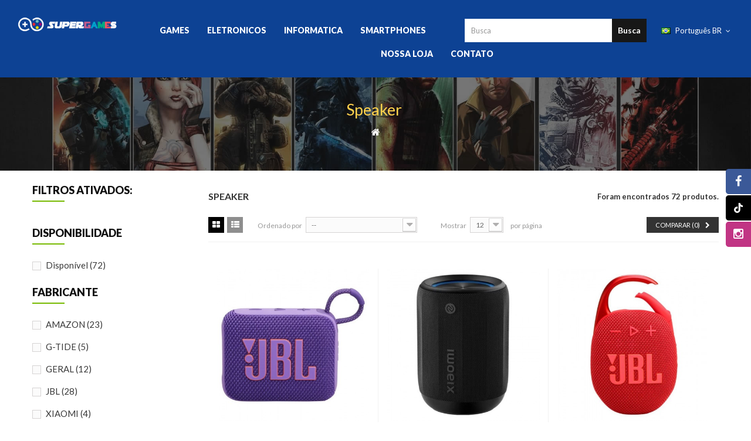

--- FILE ---
content_type: text/html; charset=utf-8
request_url: https://www.supergames.com.py/br/1028-speaker
body_size: 12842
content:
<!DOCTYPE HTML> <!--[if lt IE 7]><html class="no-js lt-ie9 lt-ie8 lt-ie7" lang="pt-br"><![endif]--> <!--[if IE 7]><html class="no-js lt-ie9 lt-ie8 ie7" lang="pt-br"><![endif]--> <!--[if IE 8]><html class="no-js lt-ie9 ie8" lang="pt-br"><![endif]--> <!--[if gt IE 8]><html class="no-js ie9" lang="pt-br"><![endif]--><html lang="pt-br"><head><meta charset="utf-8" /><title>speaker - Super Games</title><meta name="description" content="SPEAKER" /><meta name="generator" content="PrestaShop" /><meta name="robots" content="noindex,nofollow" /><meta name="viewport" content="width=device-width, minimum-scale=0.25, maximum-scale=1.6, initial-scale=1.0" /><meta name="apple-mobile-web-app-capable" content="yes" /><link rel="icon" type="image/vnd.microsoft.icon" href="/img/favicon.ico?1746730583" /><link rel="shortcut icon" type="image/x-icon" href="/img/favicon.ico?1746730583" /><link rel="stylesheet" href="/themes/MOD-pos_legend5/css/global.css?v=1.0018" type="text/css" media="all" /><link rel="stylesheet" href="/themes/MOD-pos_legend5/css/autoload/highdpi.css?v=1.0018" type="text/css" media="all" /><link rel="stylesheet" href="/themes/MOD-pos_legend5/css/autoload/responsive-tables.css?v=1.0018" type="text/css" media="all" /><link rel="stylesheet" href="/themes/MOD-pos_legend5/css/autoload/uniform.default.css?v=1.0018" type="text/css" media="all" /><link rel="stylesheet" href="/themes/MOD-pos_legend5/css/product_list.css?v=1.0018" type="text/css" media="all" /><link rel="stylesheet" href="/themes/MOD-pos_legend5/css/category.css?v=1.0018" type="text/css" media="all" /><link rel="stylesheet" href="/themes/MOD-pos_legend5/css/scenes.css?v=1.0018" type="text/css" media="all" /><link rel="stylesheet" href="/themes/MOD-pos_legend5/css/modules/blocklanguages/blocklanguages.css?v=1.0018" type="text/css" media="all" /><link rel="stylesheet" href="/themes/MOD-pos_legend5/css/modules/blocknewsletter/blocknewsletter.css?v=1.0018" type="text/css" media="all" /><link rel="stylesheet" href="/themes/MOD-pos_legend5/css/modules/blocksearch/blocksearch.css?v=1.0018" type="text/css" media="all" /><link rel="stylesheet" href="/themes/MOD-pos_legend5/css/modules/blocktags/blocktags.css?v=1.0018" type="text/css" media="all" /><link rel="stylesheet" href="/themes/MOD-pos_legend5/css/modules/posmegamenu/css/custommenu.css?v=1.0018" type="text/css" media="all" /><link rel="stylesheet" href="/themes/MOD-pos_legend5/css/modules/posslideshow/css/nivo-slider/nivo-slider.css?v=1.0018" type="text/css" media="all" /><link rel="stylesheet" href="/themes/MOD-pos_legend5/css/modules/blockcontact/blockcontact.css?v=1.0018" type="text/css" media="all" /><link rel="stylesheet" href="/themes/MOD-pos_legend5/css/modules/posrotatorimg/css/posrotatorimg.css?v=1.0018" type="text/css" media="all" /><link rel="stylesheet" href="/themes/MOD-pos_legend5/css/modules/postabproductslider/producttab.css?v=1.0018" type="text/css" media="all" /><link rel="stylesheet" href="/js/jquery/ui/themes/base/jquery.ui.core.css?v=1.0018" type="text/css" media="all" /><link rel="stylesheet" href="/js/jquery/ui/themes/base/jquery.ui.slider.css?v=1.0018" type="text/css" media="all" /><link rel="stylesheet" href="/js/jquery/ui/themes/base/jquery.ui.theme.css?v=1.0018" type="text/css" media="all" /><link rel="stylesheet" href="/themes/MOD-pos_legend5/css/modules/blocklayered/blocklayered.css?v=1.0018" type="text/css" media="all" /><link rel="stylesheet" href="/themes/MOD-pos_legend5/css/modules/blockcategories/blockcategories.css?v=1.0018" type="text/css" media="all" /><link rel="stylesheet" href="/modules/notarobot/views/css/front.css?v=1.0018" type="text/css" media="all" /> <script type="text/javascript">/* <![CDATA[ */;var FancyboxI18nClose='Fechar';var FancyboxI18nNext='Pr&oacute;ximo';var FancyboxI18nPrev='Anterior';var ajaxsearch=false;var baseDir='https://www.supergames.com.py/';var baseUri='https://www.supergames.com.py/';var blocklayeredSliderName={"price":"pre\u00e7o","weight":"peso"};var blocksearch_type='top';var comparator_max_item=3;var comparedProductsIds=[];var contentOnly=false;var currency={"id":2,"name":"Dollar","iso_code":"USD","iso_code_num":"840","sign":"U$","blank":"1","conversion_rate":"1.000000","deleted":"0","format":"1","decimals":"1","active":"1","prefix":"U$ ","suffix":"","id_shop_list":null,"force_id":false};var currencyBlank=1;var currencyFormat=1;var currencyRate=1;var currencySign='U$';var displayList=false;var filters=[{"type_lite":"quantity","type":"quantity","id_key":0,"name":"Disponibilidade","values":[{"name":"Indispon\u00edvel","nbr":0,"link":"https:\/\/www.supergames.com.py\/br\/1028-speaker#disponibilidade-indisponivel","rel":"nofollow"},{"name":"Dispon\u00edvel","nbr":72,"link":"https:\/\/www.supergames.com.py\/br\/1028-speaker#disponibilidade-disponivel","rel":"nofollow"}],"filter_show_limit":"0","filter_type":"0"},{"type_lite":"manufacturer","type":"manufacturer","id_key":0,"name":"Fabricante","values":{"14":{"name":"AMAZON","nbr":"23","link":"https:\/\/www.supergames.com.py\/br\/1028-speaker#fabricante-amazon","rel":"nofollow"},"15":{"name":"G-TIDE","nbr":"5","link":"https:\/\/www.supergames.com.py\/br\/1028-speaker#fabricante-g_tide","rel":"nofollow"},"1":{"name":"GERAL","nbr":"12","link":"https:\/\/www.supergames.com.py\/br\/1028-speaker#fabricante-geral","rel":"nofollow"},"8":{"name":"JBL","nbr":"28","link":"https:\/\/www.supergames.com.py\/br\/1028-speaker#fabricante-jbl","rel":"nofollow"},"3":{"name":"XIAOMI","nbr":"4","link":"https:\/\/www.supergames.com.py\/br\/1028-speaker#fabricante-xiaomi","rel":"nofollow"}},"filter_show_limit":"0","filter_type":"0"},{"type_lite":"price","type":"price","id_key":0,"name":"Pre\u00e7o","slider":true,"max":"354","min":"7","values":{"1":"354","0":"7"},"unit":"U$","format":"1","filter_show_limit":"0","filter_type":"0"}];var highDPI=false;var id_lang=2;var instantsearch=false;var isGuest=0;var isLogged=0;var isMobile=false;var max_item='Você não pode adicionar mais de 3 produto(s) à comparação do produto';var min_item='por favor selecione pelo menos um produto';var page_name='category';var param_product_url='#';var placeholder_blocknewsletter='Insira seu e-mail';var priceDisplayMethod=0;var priceDisplayPrecision=2;var quickView=false;var request='https://www.supergames.com.py/br/1028-speaker';var roundMode=2;var static_token='e24125c4a75943c7f29e7b5b0d282953';var token='9b822bf6b24ca6d1fc9a0767bcc8e73d';var usingSecureMode=true;/* ]]> */</script> <script type="text/javascript" src="/js/jquery/jquery-1.11.0.min.js"></script> <script type="text/javascript" src="/js/jquery/jquery-migrate-1.2.1.min.js"></script> <script type="text/javascript" src="/js/jquery/plugins/jquery.easing.js"></script> <script type="text/javascript" src="/js/tools.js"></script> <script type="text/javascript" src="/themes/MOD-pos_legend5/js/global.js"></script> <script type="text/javascript" src="/themes/MOD-pos_legend5/js/autoload/10-bootstrap.min.js"></script> <script type="text/javascript" src="/themes/MOD-pos_legend5/js/autoload/15-jquery.total-storage.min.js"></script> <script type="text/javascript" src="/themes/MOD-pos_legend5/js/autoload/15-jquery.uniform-modified.js"></script> <script type="text/javascript" src="/themes/MOD-pos_legend5/js/products-comparison.js"></script> <script type="text/javascript" src="/themes/MOD-pos_legend5/js/category.js"></script> <script type="text/javascript" src="/themes/MOD-pos_legend5/js/modules/blocknewsletter/blocknewsletter.js"></script> <script type="text/javascript" src="/modules/posmegamenu/js/custommenu.js"></script> <script type="text/javascript" src="/modules/posmegamenu/js/mobile_menu.js"></script> <script type="text/javascript" src="/modules/posslideshow/js/nivo-slider/jquery.nivo.slider.pack.js"></script> <script type="text/javascript" src="/modules/posscroll/scrolltop.js"></script> <script type="text/javascript" src="/themes/MOD-pos_legend5/js/modules/blocklayered/blocklayered.js"></script> <script type="text/javascript" src="/js/jquery/ui/jquery.ui.core.min.js"></script> <script type="text/javascript" src="/js/jquery/ui/jquery.ui.widget.min.js"></script> <script type="text/javascript" src="/js/jquery/ui/jquery.ui.mouse.min.js"></script> <script type="text/javascript" src="/js/jquery/ui/jquery.ui.slider.min.js"></script> <script type="text/javascript" src="/js/jquery/plugins/jquery.scrollTo.js"></script> <script type="text/javascript" src="/themes/MOD-pos_legend5/js/tools/treeManagement.js"></script> <script src="https://www.supergames.com.py/themes/MOD-pos_legend5/js/owl.carousel.js" type="text/javascript"></script> <style type="text/css">.animation9 {
	 -webkit-transition-duration: 500ms;
    -moz-transition-duration: 500ms;
    -o-transition-duration: 500ms;
    transition-duration: 500ms;
}</style><link href='https://fonts.googleapis.com/css?family=Lato:100,100i,300,300i,400,400i,700,700i,900,900i&subset=latin-ext' rel='stylesheet'><link href='https://fonts.googleapis.com/css?family=Lato:100,100i,300,300i,400,400i,700,700i,900,900i&subset=latin-ext' rel='stylesheet'><style type="text/css">h1, h2, h3, h4, h5, h6, .h1, .h2, .h3, .h4, .h5, .h6, a{
			font-family:Lato;
			} 
			.titleFont{
			font-family:Lato !important;
			}
							body, .footer-container #footer a, .footer-container #footer ul li{
			font-family:Lato;
			}
			.linkFont{
			font-family:Lato !important;
			}</style><style type="text/css"></style> <script src='https://www.google.com/recaptcha/api.js?onload=nar_onLoad&render=explicit' async defer></script> <script type="text/javascript">/* <![CDATA[ */;var nar_selector="#contact [name=submitMessage]";var $nar_elem=null;function nar_findReElement(){if(nar_selector&&!$nar_elem){var $nar_elem=$(nar_selector);if(!$nar_elem.length){return null;}}
return $nar_elem;};/* ]]> */</script> <script type="text/javascript">/* <![CDATA[ */;var nar_recaptcha='<div id="nar-gre" class="g-recaptcha" data-sitekey="6Le5nZcqAAAAANTasDYJZsNy6e3eq1p75ErJvkfA" data-theme="light" data-size="normal"></div>';var nar_onLoad=function(){var $nar_elem=nar_findReElement();if($nar_elem!==null){$(nar_recaptcha).insertBefore($nar_elem);grecaptcha.render('nar-gre');}};/* ]]> */</script> <link rel="stylesheet" href="https://www.supergames.com.py/themes/MOD-pos_legend5/css/material-design-iconic-font.min.css" type="text/css" /><link rel="stylesheet" href="https://www.supergames.com.py/themes/MOD-pos_legend5/css/animate.css" type="text/css" /><link rel="stylesheet" href="https://fonts.googleapis.com/css?family=Open+Sans:300,600&amp;subset=latin,latin-ext" type="text/css" media="all" /> <!--[if IE 8]> <script src="https://oss.maxcdn.com/libs/html5shiv/3.7.0/html5shiv.js"></script> <script src="https://oss.maxcdn.com/libs/respond.js/1.3.0/respond.min.js"></script> <![endif]--></head><body itemscope itemtype="http://schema.org/WebPage" id="category" class="category category-1028 category-speaker show-left-column hide-right-column lang_br"><div id="page" class="sub-page"><div class="header-container"> <header id="header"><div class="header-middle"><div class="row"><div class="pos_logo col-lg-2 col-md-2 col-sm-3 col-xs-12"> <a href="https://www.supergames.com.py/" title="Super Games"> <img class="logo img-responsive" src="https://www.supergames.com.py/img/super-games-logo-1536661810.jpg" alt="Super Games" width="284" height="64"/> </a></div><div class="header-middle-right col-lg-10 col-md-10 col-sm-12 col-xs-12" style="margin-top: 12px;"><div id="languages-block-top" class="languages-block"><div class="current"> <img src="https://www.supergames.com.py/img/l/2.jpg" alt="br" width="16" height="11" /> <span>Português BR</span></div><ul id="first-languages" class="languages-block_ul toogle_content"><li class="selected"> <img src="https://www.supergames.com.py/img/l/2.jpg" alt="br" width="16" height="11" /> <span>Português BR</span></li><li > <img src="https://www.supergames.com.py/img/l/4.jpg" alt="es" width="16" height="11" /> <a href="https://www.supergames.com.py/es/1028-speaker" title="Español (Spanish)" rel="alternate" hreflang="es"> <span>Español</span> </a></li></ul></div><div id="search_block_top" class="col-sm-4 clearfix"><form id="searchbox" method="get" action="//www.supergames.com.py/br/search" > <input type="hidden" name="controller" value="search" /> <input type="hidden" name="orderby" value="position" /> <input type="hidden" name="orderway" value="desc" /> <input class="search_query form-control" type="text" id="search_query_top" name="search_query" placeholder="Busca" value="" /> <button type="submit" name="submit_search" class="btn btn-default button-search"> <span>Busca</span> </button></form></div><div class="ma-nav-mobile-container visible-xs visible-sm"><div><div class="navbar"><div id="navbar-inner" class="navbar-inner navbar-inactive"><div class="menu-mobile"> <a class="btn btn-navbar"> <span class="icon-bar"></span> <span class="icon-bar"></span> <span class="icon-bar"></span> </a> <span class="brand">Categorias</span></div><ul id="ma-mobilemenu" class="tree dhtml mobilemenu nav-collapse collapse"><li class="last"> <a href="https://www.supergames.com.py/br/999-produtos" title=""> produtos </a><ul><li > <a href="https://www.supergames.com.py/br/1002-acessorios" title=""> Acessorios </a><ul><li > <a href="https://www.supergames.com.py/br/1017-controle-nintendo" title=""> controle nintendo </a></li><li > <a href="https://www.supergames.com.py/br/1023-controle-pc" title=""> controle pc </a></li><li > <a href="https://www.supergames.com.py/br/1015-controle-ps" title=""> controle ps </a></li><li > <a href="https://www.supergames.com.py/br/1018-controle-retro" title=""> controle retro </a></li><li > <a href="https://www.supergames.com.py/br/1022-controle-varios" title=""> controle varios </a></li><li > <a href="https://www.supergames.com.py/br/1016-controle-xbox" title=""> controle xbox </a></li><li > <a href="https://www.supergames.com.py/br/1020-fone-de-ouvido" title=""> fone de ouvido </a></li><li > <a href="https://www.supergames.com.py/br/1019-fontes" title=""> fontes </a></li><li class="last"> <a href="https://www.supergames.com.py/br/1024-sensor-kinect" title=""> sensor kinect </a></li></ul></li><li > <a href="https://www.supergames.com.py/br/1056-contato" title=""> Contato </a></li><li > <a href="https://www.supergames.com.py/br/1014-controle" title=""> controle </a></li><li > <a href="https://www.supergames.com.py/br/1004-eletronicos" title=""> eletronicos </a><ul><li > <a href="https://www.supergames.com.py/br/1071-bab--eletr-nica" title=""> babá eletrônica </a></li><li > <a href="https://www.supergames.com.py/br/1072-baterias-e-pilhas" title=""> baterias e pilhas </a></li><li > <a href="https://www.supergames.com.py/br/1073-calculadoras" title=""> calculadoras </a></li><li > <a href="https://www.supergames.com.py/br/1077-chromecast" title=""> chromecast </a></li><li > <a href="https://www.supergames.com.py/br/1026-colecion-veis" title=""> colecionáveis </a><ul><li > <a href="https://www.supergames.com.py/br/1003-geek" title=""> geek </a><ul><li > <a href="https://www.supergames.com.py/br/1009-nintendo" title=""> nintendo </a></li><li > <a href="https://www.supergames.com.py/br/1007-playstation" title=""> PlayStation </a></li><li > <a href="https://www.supergames.com.py/br/1008-xbox" title=""> xbox </a></li><li class="last"> <a href="https://www.supergames.com.py/br/1104-controles-ps2" title=""> controles ps2 </a></li></ul></li><li class="last"> <a href="https://www.supergames.com.py/br/1218-perfume" title=""> Perfume </a></li></ul></li><li > <a href="https://www.supergames.com.py/br/1027-drones" title=""> drones </a></li><li > <a href="https://www.supergames.com.py/br/1074-r-dio-port-til" title=""> rádio portátil </a></li><li > <a href="https://www.supergames.com.py/br/1029-scooter" title=""> scooter </a></li><li > <a href="https://www.supergames.com.py/br/1075-seguran-a" title=""> segurança </a></li><li > <a href="https://www.supergames.com.py/br/1076-smartwatch" title=""> smartwatch </a></li><li > <a href="https://www.supergames.com.py/br/1028-speaker" class="selected" title=""> speaker </a></li><li > <a href="https://www.supergames.com.py/br/1039-tablet" title=""> Tablet </a><ul><li > <a href="https://www.supergames.com.py/br/1078-acer" title=""> acer </a></li><li > <a href="https://www.supergames.com.py/br/1211-amazon" title=""> Amazon </a></li><li > <a href="https://www.supergames.com.py/br/1079-aoc" title=""> aoc </a></li><li > <a href="https://www.supergames.com.py/br/1164-apple-" title=""> Apple. </a></li><li > <a href="https://www.supergames.com.py/br/1160-asus-" title=""> ASUS. </a></li><li > <a href="https://www.supergames.com.py/br/1080-genesis" title=""> genesis </a></li><li > <a href="https://www.supergames.com.py/br/1161-huawei-" title=""> Huawei. </a></li><li > <a href="https://www.supergames.com.py/br/1081-hyundai" title=""> hyundai </a></li><li > <a href="https://www.supergames.com.py/br/1084-ipro" title=""> ipro </a></li><li > <a href="https://www.supergames.com.py/br/1082-powerpack" title=""> powerpack </a></li><li > <a href="https://www.supergames.com.py/br/1162-samsung-" title=""> Samsung. </a></li><li > <a href="https://www.supergames.com.py/br/1170-lenovo" title=""> Lenovo </a></li><li > <a href="https://www.supergames.com.py/br/1219-xiaomi-" title=""> xiaomi. </a></li><li class="last"> <a href="https://www.supergames.com.py/br/1222-c-idea" title=""> c idea </a></li></ul></li><li class="last"> <a href="https://www.supergames.com.py/br/1216-vaper" title=""> Vaper </a></li></ul></li><li > <a href="https://www.supergames.com.py/br/1000-games" title=""> Games </a><ul><li > <a href="https://www.supergames.com.py/br/1034-atari" title=""> Atari </a></li><li > <a href="https://www.supergames.com.py/br/1025-bonecos" title=""> bonecos </a><ul><li > <a href="https://www.supergames.com.py/br/1097-amiibo" title=""> amiibo </a></li><li > <a href="https://www.supergames.com.py/br/1101-funko-pop" title=""> funko pop </a></li><li > <a href="https://www.supergames.com.py/br/1098-hasbro" title=""> hasbro </a></li><li > <a href="https://www.supergames.com.py/br/1099-lego-dimensions" title=""> lego dimensions </a></li><li class="last"> <a href="https://www.supergames.com.py/br/1100-skylanders" title=""> skylanders </a></li></ul></li><li > <a href="https://www.supergames.com.py/br/1035-my-arcade" title=""> My Arcade </a></li><li > <a href="https://www.supergames.com.py/br/1116-nintendo-2ds" title=""> nintendo 2DS </a><ul><li > <a href="https://www.supergames.com.py/br/1156-acessorios-2ds" title=""> acessorios 2DS </a></li><li > <a href="https://www.supergames.com.py/br/1155-consoles-2ds" title=""> consoles 2DS </a></li><li class="last"> <a href="https://www.supergames.com.py/br/1157-jogos-2ds" title=""> jogos 2DS </a></li></ul></li><li > <a href="https://www.supergames.com.py/br/1050-nintendo-3ds" title=""> nintendo 3ds </a><ul><li > <a href="https://www.supergames.com.py/br/1141-acessorios-nintendo-3ds" title=""> acessorios nintendo 3DS </a></li><li > <a href="https://www.supergames.com.py/br/1132-consoles-nintendo-3ds" title=""> consoles nintendo 3DS </a></li><li class="last"> <a href="https://www.supergames.com.py/br/1121-jogos-nintendo-3ds" title=""> jogos nintendo 3ds </a></li></ul></li><li > <a href="https://www.supergames.com.py/br/1049-nintendo-switch" title=""> nintendo switch </a><ul><li > <a href="https://www.supergames.com.py/br/1140-acessorios-nintendo-switch" title=""> acessorios nintendo switch </a></li><li > <a href="https://www.supergames.com.py/br/1131-consoles-nintendo-switch" title=""> consoles nintendo switch </a></li><li class="last"> <a href="https://www.supergames.com.py/br/1120-jogos-nintendo-switch" title=""> jogos nintendo switch </a></li></ul></li><li > <a href="https://www.supergames.com.py/br/1227-nintendo-switch-2" title=""> Nintendo Switch 2 </a></li><li > <a href="https://www.supergames.com.py/br/1053-nintendo-wii" title=""> nintendo wii </a></li><li > <a href="https://www.supergames.com.py/br/1052-nintendo-wii-u" title=""> nintendo wii u </a><ul><li > <a href="https://www.supergames.com.py/br/1143-acessorios-wii-u" title=""> acessorios WII U </a></li><li > <a href="https://www.supergames.com.py/br/1134-consoles-wii-u" title=""> consoles wii u </a></li><li class="last"> <a href="https://www.supergames.com.py/br/1123-jogos-wii-u" title=""> jogos wii u </a></li></ul></li><li > <a href="https://www.supergames.com.py/br/1042-playstation-2" title=""> playStation 2 </a><ul><li > <a href="https://www.supergames.com.py/br/1063-acessorios-ps2" title=""> acessorios ps2 </a></li><li > <a href="https://www.supergames.com.py/br/1062-consoles-ps2" title=""> consoles ps2 </a></li><li class="last"> <a href="https://www.supergames.com.py/br/1064-jogos-ps2" title=""> jogos ps2 </a></li></ul></li><li > <a href="https://www.supergames.com.py/br/1041-playstation-3" title=""> playStation 3 </a><ul><li > <a href="https://www.supergames.com.py/br/1060-acessorios-ps3" title=""> acessorios ps3 </a><ul><li > <a href="https://www.supergames.com.py/br/1103-controles-ps3" title=""> controles ps3 </a></li><li class="last"> <a href="https://www.supergames.com.py/br/1114-headset-ps3" title=""> headset ps3 </a></li></ul></li><li > <a href="https://www.supergames.com.py/br/1059-consoles-ps3" title=""> consoles ps3 </a></li><li class="last"> <a href="https://www.supergames.com.py/br/1061-jogos-ps3" title=""> jogos ps3 </a></li></ul></li><li > <a href="https://www.supergames.com.py/br/1040-playstation-4" title=""> PlayStation 4 </a><ul><li > <a href="https://www.supergames.com.py/br/1057-acessorios-ps4" title=""> Acessorios ps4 </a><ul><li > <a href="https://www.supergames.com.py/br/1102-controles-ps4" title=""> controles ps4 </a></li><li class="last"> <a href="https://www.supergames.com.py/br/1113-headset-ps4" title=""> headset ps4 </a></li></ul></li><li > <a href="https://www.supergames.com.py/br/1117-consoles-ps4" title=""> consoles ps4 </a></li><li class="last"> <a href="https://www.supergames.com.py/br/1058-jogos-ps4" title=""> Jogos ps4 </a></li></ul></li><li > <a href="https://www.supergames.com.py/br/1200-playstation-5" title=""> PlayStation 5 </a><ul><li > <a href="https://www.supergames.com.py/br/1202-acessorios-ps5" title=""> acessorios ps5 </a><ul><li class="last"> <a href="https://www.supergames.com.py/br/1204-controles-ps5" title=""> controles ps5 </a></li></ul></li><li > <a href="https://www.supergames.com.py/br/1201-consoles-ps5" title=""> consoles ps5 </a></li><li class="last"> <a href="https://www.supergames.com.py/br/1203-jogos-ps5" title=""> jogos ps5 </a></li></ul></li><li > <a href="https://www.supergames.com.py/br/1036-psp" title=""> PSP </a><ul><li class="last"> <a href="https://www.supergames.com.py/br/1065-consoles-psp" title=""> consoles psp </a></li></ul></li><li > <a href="https://www.supergames.com.py/br/1044-psp-vita" title=""> psp vita </a><ul><li > <a href="https://www.supergames.com.py/br/1069-acessorios-ps-vita" title=""> acessorios ps vita </a></li><li > <a href="https://www.supergames.com.py/br/1068-consoles-ps-vita" title=""> consoles ps vita </a></li><li class="last"> <a href="https://www.supergames.com.py/br/1070-jogos-ps-vita" title=""> jogos ps vita </a></li></ul></li><li > <a href="https://www.supergames.com.py/br/1010-retro" title=""> retro </a><ul><li class="last"> <a href="https://www.supergames.com.py/br/1225-powkiddy" title=""> Powkiddy </a></li></ul></li><li > <a href="https://www.supergames.com.py/br/1054-super-nintendo" title=""> super nintendo </a><ul><li > <a href="https://www.supergames.com.py/br/1136-consoles-super-nintendo" title=""> consoles super nintendo </a></li><li class="last"> <a href="https://www.supergames.com.py/br/1125-jogos-super-nintendo" title=""> jogos super nintendo </a></li></ul></li><li > <a href="https://www.supergames.com.py/br/1048-xbox-360" title=""> xbox 360 </a><ul><li > <a href="https://www.supergames.com.py/br/1139-acessorios-xbox-360" title=""> acessorios xbox 360 </a></li><li > <a href="https://www.supergames.com.py/br/1130-consoles-xbox-360" title=""> consoles xbox 360 </a></li><li class="last"> <a href="https://www.supergames.com.py/br/1119-jogos-xbox-360" title=""> jogos xbox 360 </a></li></ul></li><li > <a href="https://www.supergames.com.py/br/1047-xbox-one" title=""> xbox one </a><ul><li > <a href="https://www.supergames.com.py/br/1138-acessorios-xbox-one" title=""> acessorios xbox one </a></li><li > <a href="https://www.supergames.com.py/br/1129-consoles-xbox-one" title=""> consoles xbox one </a></li><li class="last"> <a href="https://www.supergames.com.py/br/1118-jogos-xbox-one" title=""> jogos xbox one </a></li></ul></li><li > <a href="https://www.supergames.com.py/br/1046-xbox-one-s" title=""> xbox one s </a><ul><li > <a href="https://www.supergames.com.py/br/1151-acessorios-xbox-one-s" title=""> acessorios xbox one s </a></li><li > <a href="https://www.supergames.com.py/br/1128-consoles-xbox-one-s" title=""> consoles xbox one s </a></li><li class="last"> <a href="https://www.supergames.com.py/br/1152-jogos-xbox-one-s" title=""> jogos xbox one s </a></li></ul></li><li > <a href="https://www.supergames.com.py/br/1045-xbox-one-x" title=""> xbox one x </a><ul><li > <a href="https://www.supergames.com.py/br/1154-acessorios-xbox-one-x" title=""> acessorios xbox one x </a></li><li > <a href="https://www.supergames.com.py/br/1127-consoles-xbox-one-x" title=""> consoles xbox one x </a></li><li class="last"> <a href="https://www.supergames.com.py/br/1153-jogos-xbox-one-x" title=""> jogos xbox one x </a></li></ul></li><li class="last"> <a href="https://www.supergames.com.py/br/1207-xbox-series-x" title=""> xbox series X </a><ul><li > <a href="https://www.supergames.com.py/br/1208-acessorios-xbox-series-x" title=""> acessorios xbox series X </a><ul><li class="last"> <a href="https://www.supergames.com.py/br/1209-controles-xbox-series-x" title=""> controles xbox series x </a></li></ul></li><li > <a href="https://www.supergames.com.py/br/1206-consoles-xbox-series-x" title=""> consoles xbox series X </a></li><li class="last"> <a href="https://www.supergames.com.py/br/1205-jogos-xbox-series-s-x" title=""> jogos xbox series S-X </a></li></ul></li></ul></li><li > <a href="https://www.supergames.com.py/br/1005-informatica" title=""> informatica </a><ul><li > <a href="https://www.supergames.com.py/br/1031-acessorios-inf-" title=""> Acessorios Inf. </a></li><li > <a href="https://www.supergames.com.py/br/1088-armazenamento" title=""> armazenamento </a></li><li > <a href="https://www.supergames.com.py/br/1087-notebook" title=""> notebook </a></li><li > <a href="https://www.supergames.com.py/br/1030-placa-mae" title=""> placa mae </a></li><li > <a href="https://www.supergames.com.py/br/1032-processadores" title=""> processadores </a></li><li class="last"> <a href="https://www.supergames.com.py/br/1089-rede" title=""> rede </a></li></ul></li><li > <a href="https://www.supergames.com.py/br/1001-jogos" title=""> jogos </a><ul><li > <a href="https://www.supergames.com.py/br/1013-jogos-nintendo" title=""> jogos nintendo </a></li><li > <a href="https://www.supergames.com.py/br/1011-jogos-ps" title=""> jogos ps </a></li><li > <a href="https://www.supergames.com.py/br/1033-jogos-retro" title=""> jogos retro </a></li><li class="last"> <a href="https://www.supergames.com.py/br/1012-jogos-xbox" title=""> jogos xbox </a></li></ul></li><li > <a href="https://www.supergames.com.py/br/1006-smartphones" title=""> smartphones </a><ul><li > <a href="https://www.supergames.com.py/br/1037-apple" title=""> Apple </a><ul><li > <a href="https://www.supergames.com.py/br/1228-iphone-17" title=""> Iphone 17 </a></li><li > <a href="https://www.supergames.com.py/br/1232-iphone-17-pro" title=""> iPhone 17 Pro </a></li><li > <a href="https://www.supergames.com.py/br/1231-iphone-17-pro-max" title=""> iPhone 17 Pro Max </a></li><li class="last"> <a href="https://www.supergames.com.py/br/1230-iphone-air" title=""> iPhone Air </a></li></ul></li><li > <a href="https://www.supergames.com.py/br/1095-asus" title=""> asus </a></li><li > <a href="https://www.supergames.com.py/br/1215-caterpillar" title=""> CATERPILLAR </a></li><li > <a href="https://www.supergames.com.py/br/1229-honor" title=""> Honor </a></li><li > <a href="https://www.supergames.com.py/br/1159-huawei" title=""> huawei </a></li><li > <a href="https://www.supergames.com.py/br/1220-infinix" title=""> infinix </a></li><li > <a href="https://www.supergames.com.py/br/1221-itel" title=""> Itel </a></li><li > <a href="https://www.supergames.com.py/br/1096-l-g" title=""> l g </a></li><li > <a href="https://www.supergames.com.py/br/1224-meizu" title=""> Meizu </a></li><li > <a href="https://www.supergames.com.py/br/1038-motorola" title=""> Motorola </a></li><li > <a href="https://www.supergames.com.py/br/1163-multilaser" title=""> multilaser </a></li><li > <a href="https://www.supergames.com.py/br/1094-nokia" title=""> nokia </a></li><li > <a href="https://www.supergames.com.py/br/1226-oppo" title=""> Oppo </a></li><li > <a href="https://www.supergames.com.py/br/1233-oukitel" title=""> Oukitel </a></li><li > <a href="https://www.supergames.com.py/br/1091-philips" title=""> philips </a></li><li > <a href="https://www.supergames.com.py/br/1212-realme" title=""> realme </a></li><li > <a href="https://www.supergames.com.py/br/1085-samsung" title=""> samsung </a></li><li > <a href="https://www.supergames.com.py/br/1210-tecno" title=""> Tecno </a></li><li > <a href="https://www.supergames.com.py/br/1223-ulefone" title=""> Ulefone </a></li><li > <a href="https://www.supergames.com.py/br/1217-umidigi" title=""> Umidigi </a></li><li > <a href="https://www.supergames.com.py/br/1092-xiaomi" title=""> xiaomi </a></li><li class="last"> <a href="https://www.supergames.com.py/br/1083-alcatel" title=""> alcatel </a></li></ul></li><li class="last"> <a href="https://www.supergames.com.py/br/1021-headset" title=""> headset </a></li></ul></li><li> <a href="" title="">Nossa loja</a></li><li> <a href="" title="">contato</a></li></ul> <script type="text/javascript">/* <![CDATA[ */;$('div#categories_block_left ul.dhtml').hide();/* ]]> */</script> </div></div></div></div><div class="nav-container visible-lg visible-md"><div class="nav-inner"><div id="pt_custommenu" class="pt_custommenu"><div id="pt_menu1000" class="pt_menu nav-1"><div class="parentMenu"> <a href="https://www.supergames.com.py/br/1000-games"> <span>Games</span> </a></div><div id="popup1000" class="popup" style="display: none; width: 1228px;"><div class="block1" id="block11000"><div class="column first col1"><div class="itemMenu level1"><a class="itemMenuName level4" href="https://www.supergames.com.py/br/1200-playstation-5"><span>PlayStation&nbsp;5</span></a><a class="itemMenuName level4" href="https://www.supergames.com.py/br/1040-playstation-4"><span>PlayStation&nbsp;4</span></a><a class="itemMenuName level4" href="https://www.supergames.com.py/br/1041-playstation-3"><span>playStation&nbsp;3</span></a><a class="itemMenuName level4" href="https://www.supergames.com.py/br/1042-playstation-2"><span>playStation&nbsp;2</span></a><a class="itemMenuName level4" href="https://www.supergames.com.py/br/1036-psp"><span>PSP</span></a><a class="itemMenuName level4" href="https://www.supergames.com.py/br/1044-psp-vita"><span>psp&nbsp;vita</span></a></div></div><div class="column col2"><div class="itemMenu level1"><a class="itemMenuName level4" href="https://www.supergames.com.py/br/1045-xbox-one-x"><span>xbox&nbsp;one&nbsp;x</span></a><a class="itemMenuName level4" href="https://www.supergames.com.py/br/1207-xbox-series-x"><span>xbox&nbsp;series&nbsp;X</span></a><a class="itemMenuName level4" href="https://www.supergames.com.py/br/1046-xbox-one-s"><span>xbox&nbsp;one&nbsp;s</span></a><a class="itemMenuName level4" href="https://www.supergames.com.py/br/1047-xbox-one"><span>xbox&nbsp;one</span></a><a class="itemMenuName level4" href="https://www.supergames.com.py/br/1048-xbox-360"><span>xbox&nbsp;360</span></a><a class="itemMenuName level4" href="https://www.supergames.com.py/br/1049-nintendo-switch"><span>nintendo&nbsp;switch</span></a></div></div><div class="column col3"><div class="itemMenu level1"><a class="itemMenuName level4" href="https://www.supergames.com.py/br/1227-nintendo-switch-2"><span>Nintendo&nbsp;Switch&nbsp;2</span></a><a class="itemMenuName level4" href="https://www.supergames.com.py/br/1050-nintendo-3ds"><span>nintendo&nbsp;3ds</span></a><a class="itemMenuName level4" href="https://www.supergames.com.py/br/1116-nintendo-2ds"><span>nintendo&nbsp;2DS</span></a><a class="itemMenuName level4" href="https://www.supergames.com.py/br/1052-nintendo-wii-u"><span>nintendo&nbsp;wii&nbsp;u</span></a><a class="itemMenuName level4" href="https://www.supergames.com.py/br/1053-nintendo-wii"><span>nintendo&nbsp;wii</span></a><a class="itemMenuName level4" href="https://www.supergames.com.py/br/1054-super-nintendo"><span>super&nbsp;nintendo</span></a></div></div><div class="column last col4"><div class="itemMenu level1"><a class="itemMenuName level4" href="https://www.supergames.com.py/br/1034-atari"><span>Atari</span></a><a class="itemMenuName level4" href="https://www.supergames.com.py/br/1010-retro"><span>retro</span></a><div class="itemSubMenu level4"><div class="itemMenu level5"><a class="itemMenuName level1" href="https://www.supergames.com.py/br/1225-powkiddy"><span>Powkiddy</span></a></div></div><a class="itemMenuName level4" href="https://www.supergames.com.py/br/1025-bonecos"><span>bonecos</span></a><a class="itemMenuName level4" href="https://www.supergames.com.py/br/1035-my-arcade"><span>My&nbsp;Arcade</span></a></div></div><div class="clearBoth"></div></div></div></div><div id="pt_menu1004" class="pt_menu nav-2"><div class="parentMenu"> <a href="https://www.supergames.com.py/br/1004-eletronicos"> <span>eletronicos</span> </a></div><div id="popup1004" class="popup" style="display: none; width: 1228px;"><div class="block1" id="block11004"><div class="column first col1"><div class="itemMenu level1"><a class="itemMenuName level4" href="https://www.supergames.com.py/br/1027-drones"><span>drones</span></a><a class="itemMenuName level4 act" href="https://www.supergames.com.py/br/1028-speaker"><span>speaker</span></a><a class="itemMenuName level4" href="https://www.supergames.com.py/br/1029-scooter"><span>scooter</span></a><a class="itemMenuName level4" href="https://www.supergames.com.py/br/1039-tablet"><span>Tablet</span></a></div></div><div class="column col2"><div class="itemMenu level1"><a class="itemMenuName level4" href="https://www.supergames.com.py/br/1071-bab--eletr-nica"><span>babá&nbsp;eletrônica</span></a><a class="itemMenuName level4" href="https://www.supergames.com.py/br/1072-baterias-e-pilhas"><span>baterias&nbsp;e&nbsp;pilhas</span></a><a class="itemMenuName level4" href="https://www.supergames.com.py/br/1073-calculadoras"><span>calculadoras</span></a><a class="itemMenuName level4" href="https://www.supergames.com.py/br/1075-seguran-a"><span>segurança</span></a></div></div><div class="column col3"><div class="itemMenu level1"><a class="itemMenuName level4" href="https://www.supergames.com.py/br/1074-r-dio-port-til"><span>rádio&nbsp;portátil</span></a><a class="itemMenuName level4" href="https://www.supergames.com.py/br/1076-smartwatch"><span>smartwatch</span></a><a class="itemMenuName level4" href="https://www.supergames.com.py/br/1077-chromecast"><span>chromecast</span></a><a class="itemMenuName level4" href="https://www.supergames.com.py/br/1216-vaper"><span>Vaper</span></a></div></div><div class="column last col4"><div class="itemMenu level1"><a class="itemMenuName level4" href="https://www.supergames.com.py/br/1026-colecion-veis"><span>colecionáveis</span></a><div class="itemSubMenu level4"><div class="itemMenu level5"><a class="itemMenuName level3" href="https://www.supergames.com.py/br/1003-geek"><span>geek</span></a><div class="itemSubMenu level3"><div class="itemMenu level4"><a class="itemMenuName level4" href="https://www.supergames.com.py/br/1007-playstation"><span>PlayStation</span></a><a class="itemMenuName level4" href="https://www.supergames.com.py/br/1008-xbox"><span>xbox</span></a><a class="itemMenuName level4" href="https://www.supergames.com.py/br/1009-nintendo"><span>nintendo</span></a></div></div></div></div></div></div><div class="clearBoth"></div></div></div></div><div id="pt_menu1005" class="pt_menu nav-3"><div class="parentMenu"> <a href="https://www.supergames.com.py/br/1005-informatica"> <span>informatica</span> </a></div><div id="popup1005" class="popup" style="display: none; width: 1228px;"><div class="block1" id="block11005"><div class="column last col1"><div class="itemMenu level1"><a class="itemMenuName level4 nochild" href="https://www.supergames.com.py/br/1030-placa-mae"><span>placa&nbsp;mae</span></a><a class="itemMenuName level4 nochild" href="https://www.supergames.com.py/br/1031-acessorios-inf-"><span>Acessorios&nbsp;Inf.</span></a><a class="itemMenuName level4 nochild" href="https://www.supergames.com.py/br/1032-processadores"><span>processadores</span></a><a class="itemMenuName level4 nochild" href="https://www.supergames.com.py/br/1088-armazenamento"><span>armazenamento</span></a><a class="itemMenuName level4 nochild" href="https://www.supergames.com.py/br/1087-notebook"><span>notebook</span></a><a class="itemMenuName level4 nochild" href="https://www.supergames.com.py/br/1089-rede"><span>rede</span></a></div></div><div class="clearBoth"></div></div></div></div><div id="pt_menu1006" class="pt_menu nav-4"><div class="parentMenu"> <a href="https://www.supergames.com.py/br/1006-smartphones"> <span>smartphones</span> </a></div><div id="popup1006" class="popup" style="display: none; width: 1228px;"><div class="block1" id="block11006"><div class="column first col1"><div class="itemMenu level1"><a class="itemMenuName level4" href="https://www.supergames.com.py/br/1037-apple"><span>Apple</span></a><div class="itemSubMenu level4"><div class="itemMenu level5"><a class="itemMenuName level1" href="https://www.supergames.com.py/br/1228-iphone-17"><span>Iphone&nbsp;17</span></a><a class="itemMenuName level1" href="https://www.supergames.com.py/br/1232-iphone-17-pro"><span>iPhone&nbsp;17&nbsp;Pro</span></a><a class="itemMenuName level1" href="https://www.supergames.com.py/br/1231-iphone-17-pro-max"><span>iPhone&nbsp;17&nbsp;Pro&nbsp;Max</span></a><a class="itemMenuName level1" href="https://www.supergames.com.py/br/1230-iphone-air"><span>iPhone&nbsp;Air</span></a></div></div><a class="itemMenuName level4" href="https://www.supergames.com.py/br/1038-motorola"><span>Motorola</span></a><a class="itemMenuName level4" href="https://www.supergames.com.py/br/1095-asus"><span>asus</span></a><a class="itemMenuName level4" href="https://www.supergames.com.py/br/1094-nokia"><span>nokia</span></a><a class="itemMenuName level4" href="https://www.supergames.com.py/br/1091-philips"><span>philips</span></a><a class="itemMenuName level4" href="https://www.supergames.com.py/br/1092-xiaomi"><span>xiaomi</span></a></div></div><div class="column col2"><div class="itemMenu level1"><a class="itemMenuName level4" href="https://www.supergames.com.py/br/1085-samsung"><span>samsung</span></a><a class="itemMenuName level4" href="https://www.supergames.com.py/br/1096-l-g"><span>l&nbsp;g</span></a><a class="itemMenuName level4" href="https://www.supergames.com.py/br/1159-huawei"><span>huawei</span></a><a class="itemMenuName level4" href="https://www.supergames.com.py/br/1163-multilaser"><span>multilaser</span></a><a class="itemMenuName level4" href="https://www.supergames.com.py/br/1210-tecno"><span>Tecno</span></a><a class="itemMenuName level4" href="https://www.supergames.com.py/br/1212-realme"><span>realme</span></a></div></div><div class="column last col3"><div class="itemMenu level1"><a class="itemMenuName level4" href="https://www.supergames.com.py/br/1215-caterpillar"><span>CATERPILLAR</span></a><a class="itemMenuName level4" href="https://www.supergames.com.py/br/1217-umidigi"><span>Umidigi</span></a><a class="itemMenuName level4" href="https://www.supergames.com.py/br/1220-infinix"><span>infinix</span></a><a class="itemMenuName level4" href="https://www.supergames.com.py/br/1221-itel"><span>Itel</span></a><a class="itemMenuName level4" href="https://www.supergames.com.py/br/1223-ulefone"><span>Ulefone</span></a><a class="itemMenuName level4" href="https://www.supergames.com.py/br/1224-meizu"><span>Meizu</span></a><a class="itemMenuName level4" href="https://www.supergames.com.py/br/1226-oppo"><span>Oppo</span></a><a class="itemMenuName level4" href="https://www.supergames.com.py/br/1229-honor"><span>Honor</span></a><a class="itemMenuName level4" href="https://www.supergames.com.py/br/1233-oukitel"><span>Oukitel</span></a></div></div><div class="clearBoth"></div></div></div></div><div id ="pt_menu_link" class ="pt_menu"><div class="parentMenu" ><a href="https://www.supergames.com.py/br/nossa-loja"><span>Nossa loja</a></span></div></div><div id ="pt_menu_link" class ="pt_menu"><div class="parentMenu" ><a href="https://www.supergames.com.py/br/contato"><span>contato</a></span></div></div></div></div></div> <script type="text/javascript">/* <![CDATA[ */;var CUSTOMMENU_POPUP_EFFECT=0;var CUSTOMMENU_POPUP_TOP_OFFSET=40;/* ]]> */</script> </div></div></div> </header></div><div class="columns-container"><div class="pos-breadcrumb"><div class="container"><h2 style="color:#FFD24D;text-transform: capitalize;"><span class="cat-name">speaker&nbsp;</span></h2><div class="breadcrumb clearfix"> <a class="home" href="https://www.supergames.com.py/" title="Voltar para a P&aacute;gina Inicial"><i class="icon-home"></i></a></div></div></div><div id="columns" class="container"><div id="slider_row" class="row"></div><div class="row"><div id="left_column" class="column col-xs-12 col-sm-3"><div id="layered_block_left" class="block"><p class="title_block"><span>Catalog</span></p><div class="block_content"><form action="#" id="layered_form"><div><div id="enabled_filters"> <span class="layered_subtitle" style="float: none;"> Filtros ativados: </span><ul></ul></div><div class="layered_filter"><div class="layered_subtitle_heading"> <span class="layered_subtitle">Disponibilidade</span></div><ul id="ul_layered_quantity_0" class="col-lg-12 layered_filter_ul"><li class="nomargin hiddable col-lg-12"> <input type="checkbox" class="checkbox" name="layered_quantity_1" id="layered_quantity_1" value="1" /> <label for="layered_quantity_1"> <a href="https://www.supergames.com.py/br/1028-speaker#disponibilidade-disponivel" data-rel="nofollow">Disponível<span> (72)</span></a> </label></li></ul></div><div class="layered_filter"><div class="layered_subtitle_heading"> <span class="layered_subtitle">Fabricante</span></div><ul id="ul_layered_manufacturer_0" class="col-lg-12 layered_filter_ul"><li class="nomargin hiddable col-lg-12"> <input type="checkbox" class="checkbox" name="layered_manufacturer_14" id="layered_manufacturer_14" value="14" /> <label for="layered_manufacturer_14"> <a href="https://www.supergames.com.py/br/1028-speaker#fabricante-amazon" data-rel="nofollow">AMAZON<span> (23)</span></a> </label></li><li class="nomargin hiddable col-lg-12"> <input type="checkbox" class="checkbox" name="layered_manufacturer_15" id="layered_manufacturer_15" value="15" /> <label for="layered_manufacturer_15"> <a href="https://www.supergames.com.py/br/1028-speaker#fabricante-g_tide" data-rel="nofollow">G-TIDE<span> (5)</span></a> </label></li><li class="nomargin hiddable col-lg-12"> <input type="checkbox" class="checkbox" name="layered_manufacturer_1" id="layered_manufacturer_1" value="1" /> <label for="layered_manufacturer_1"> <a href="https://www.supergames.com.py/br/1028-speaker#fabricante-geral" data-rel="nofollow">GERAL<span> (12)</span></a> </label></li><li class="nomargin hiddable col-lg-12"> <input type="checkbox" class="checkbox" name="layered_manufacturer_8" id="layered_manufacturer_8" value="8" /> <label for="layered_manufacturer_8"> <a href="https://www.supergames.com.py/br/1028-speaker#fabricante-jbl" data-rel="nofollow">JBL<span> (28)</span></a> </label></li><li class="nomargin hiddable col-lg-12"> <input type="checkbox" class="checkbox" name="layered_manufacturer_3" id="layered_manufacturer_3" value="3" /> <label for="layered_manufacturer_3"> <a href="https://www.supergames.com.py/br/1028-speaker#fabricante-xiaomi" data-rel="nofollow">XIAOMI<span> (4)</span></a> </label></li></ul></div><div class="layered_price" style="display: none;"><div class="layered_subtitle_heading"> <span class="layered_subtitle">Preço</span></div><ul id="ul_layered_price_0" class="col-lg-12 layered_filter_ul"> <label for="price"> Faixa: </label> <span id="layered_price_range"></span><div class="layered_slider_container"><div class="layered_slider" id="layered_price_slider" data-type="price" data-format="1" data-unit="U$"></div></div></ul></div></div> <input type="hidden" name="id_category_layered" value="1028" /></form></div><div id="layered_ajax_loader" style="display: none;"><p> <img src="https://www.supergames.com.py/img/loader.gif" alt="" /> <br />Carregando...</p></div></div></div><div id="center_column" class="center_column col-xs-12 col-sm-9"><h1 class="page-heading product-listing"><span class="cat-name">speaker&nbsp;</span><span class="heading-counter">Foram encontrados 72 produtos.</span></h1><div class="content_sortPagiBar clearfix"><div class="sortPagiBar clearfix"><form method="post" action="https://www.supergames.com.py/br/comparacao-de-produtos" class="compare-form"> <button type="submit" class="btn btn-default button button-medium bt_compare bt_compare" disabled="disabled"> <span>Comparar (<strong class="total-compare-val">0</strong>)<i class="icon-chevron-right right"></i></span> </button> <input type="hidden" name="compare_product_count" class="compare_product_count" value="0" /> <input type="hidden" name="compare_product_list" class="compare_product_list" value="" /></form><ul class="display hidden-xs"><li class="display-title">Exibir:</li><li id="grid"><a rel="nofollow" href="#" title="Grade"><i class="icon-th-large"></i></a></li><li id="list"><a rel="nofollow" href="#" title="Lista"><i class="icon-th-list"></i></a></li></ul><form id="productsSortForm" action="https://www.supergames.com.py/br/1028-speaker" class="productsSortForm"><div class="select selector1"> <label for="selectProductSort">Ordenado por</label> <select id="selectProductSort" class="selectProductSort form-control"><option value="date_add:desc" selected="selected">--</option><option value="price:asc">Mais Barato</option><option value="price:desc">Mais Caro</option><option value="name:asc">De A a Z</option><option value="name:desc">De Z a A</option><option value="quantity:desc">Dispon&iacute;vel</option><option value="reference:asc">C&oacute;digo: Menor primeiro</option><option value="reference:desc">C&oacute;digo: Maior primeiro</option> </select></div></form><form action="https://www.supergames.com.py/br/1028-speaker" method="get" class="nbrItemPage"><div class="clearfix selector1"> <label for="nb_item"> Mostrar </label> <input type="hidden" name="id_category" value="1028" /> <select name="n" id="nb_item" class="form-control"><option value="12" selected="selected">12</option><option value="24" >24</option><option value="60" >60</option> </select> <span>por p&aacute;gina</span></div></form></div></div><ul class="product_list grid row"><li class="ajax_block_product col-xs-12 col-sm-6 col-md-4 first-in-line first-item-of-tablet-line first-item-of-mobile-line"><div class="product-container" itemscope itemtype="https://schema.org/Product"><div class="left-block"><div class="product-image-container"><div class="products-inner"> <a class=" product_image product_img_link" href="https://www.supergames.com.py/br/speaker/347365-speaker-port-til-jbl-go-4-bluetooth---roxo.html" title="Speaker Portátil JBL Go 4 Bluetooth - Roxo" itemprop="url"> <img class="replace-2x img-responsive" src="https://www.supergames.com.py/30197-home_default/speaker-port-til-jbl-go-4-bluetooth---roxo.jpg" alt="Speaker Portátil JBL Go 4 Bluetooth - Roxo" title="Speaker Portátil JBL Go 4 Bluetooth - Roxo" width="450" height="450" itemprop="image" /> </a><a class="new-box" href="https://www.supergames.com.py/br/speaker/347365-speaker-port-til-jbl-go-4-bluetooth---roxo.html"> <span class="new-label">Novo</span> </a></div><div class="price-box" itemprop="offers" itemscope itemtype="https://schema.org/Offer"> <span itemprop="price" class="price product-price "> U$ 30.50 </span><meta itemprop="priceCurrency" content="USD" /> <span class="unvisible"><link itemprop="availability" href="https://schema.org/InStock" />Em Estoque </span></div></div></div><div class="right-block"><div class="product-contents"><h5 itemprop="name" class="product-name"> <a class="product-name" href="https://www.supergames.com.py/br/speaker/347365-speaker-port-til-jbl-go-4-bluetooth---roxo.html" title="Speaker Portátil JBL Go 4 Bluetooth - Roxo" itemprop="url" > Speaker Portátil JBL Go 4 Bluetooth - Roxo </a></h5><div class="price-box"> <span class="price product-price "> U$ 30.50 </span></div><div class="actions"><div class="actions-inner"><ul class="add-to-links"><li class="cart"> <a class="button ajax_add_to_cart_button btn btn-default" href="http://www.supergames.com.py/br/carrinho?add=1&amp;id_product=347365&amp;token=e24125c4a75943c7f29e7b5b0d282953" rel="nofollow" title="Adicionar" data-id-product="347365"> <span>Adicionar</span></a></li><li></li><li> <a class="add_to_compare" href="https://www.supergames.com.py/br/speaker/347365-speaker-port-til-jbl-go-4-bluetooth---roxo.html" data-id-product="347365" title="Adicionar &agrave; compara&ccedil;&atilde;o"> <span>Adicionar &agrave; compara&ccedil;&atilde;o</span></a></li><li></li></ul></div></div><p class="product-desc" itemprop="description"></p></div><div class="color-list-container"></div><div class="product-flags"></div> <span class="availability"> <span class=" label-success"> Em Estoque </span> </span></div></div></li><li class="ajax_block_product col-xs-12 col-sm-6 col-md-4 last-item-of-tablet-line"><div class="product-container" itemscope itemtype="https://schema.org/Product"><div class="left-block"><div class="product-image-container"><div class="products-inner"> <a class=" product_image product_img_link" href="https://www.supergames.com.py/br/speaker/346795-speaker-port-til-xiaomi-mini-qbh4274gl-bluetooth---preto.html" title="Speaker Portátil Xiaomi Mini QBH4274GL Bluetooth - Preto" itemprop="url"> <img class="replace-2x img-responsive" src="https://www.supergames.com.py/30136-home_default/speaker-port-til-xiaomi-mini-qbh4274gl-bluetooth---preto.jpg" alt="Speaker Portátil Xiaomi Mini QBH4274GL Bluetooth - Preto" title="Speaker Portátil Xiaomi Mini QBH4274GL Bluetooth - Preto" width="450" height="450" itemprop="image" /> </a><a class="new-box" href="https://www.supergames.com.py/br/speaker/346795-speaker-port-til-xiaomi-mini-qbh4274gl-bluetooth---preto.html"> <span class="new-label">Novo</span> </a></div><div class="price-box" itemprop="offers" itemscope itemtype="https://schema.org/Offer"> <span itemprop="price" class="price product-price "> U$ 28.00 </span><meta itemprop="priceCurrency" content="USD" /> <span class="unvisible"><link itemprop="availability" href="https://schema.org/InStock" />Em Estoque </span></div></div></div><div class="right-block"><div class="product-contents"><h5 itemprop="name" class="product-name"> <a class="product-name" href="https://www.supergames.com.py/br/speaker/346795-speaker-port-til-xiaomi-mini-qbh4274gl-bluetooth---preto.html" title="Speaker Portátil Xiaomi Mini QBH4274GL Bluetooth - Preto" itemprop="url" > Speaker Portátil Xiaomi Mini QBH4274GL... </a></h5><div class="price-box"> <span class="price product-price "> U$ 28.00 </span></div><div class="actions"><div class="actions-inner"><ul class="add-to-links"><li class="cart"> <a class="button ajax_add_to_cart_button btn btn-default" href="http://www.supergames.com.py/br/carrinho?add=1&amp;id_product=346795&amp;token=e24125c4a75943c7f29e7b5b0d282953" rel="nofollow" title="Adicionar" data-id-product="346795"> <span>Adicionar</span></a></li><li></li><li> <a class="add_to_compare" href="https://www.supergames.com.py/br/speaker/346795-speaker-port-til-xiaomi-mini-qbh4274gl-bluetooth---preto.html" data-id-product="346795" title="Adicionar &agrave; compara&ccedil;&atilde;o"> <span>Adicionar &agrave; compara&ccedil;&atilde;o</span></a></li><li></li></ul></div></div><p class="product-desc" itemprop="description"></p></div><div class="color-list-container"></div><div class="product-flags"></div> <span class="availability"> <span class=" label-success"> Em Estoque </span> </span></div></div></li><li class="ajax_block_product col-xs-12 col-sm-6 col-md-4 last-in-line first-item-of-tablet-line last-item-of-mobile-line"><div class="product-container" itemscope itemtype="https://schema.org/Product"><div class="left-block"><div class="product-image-container"><div class="products-inner"> <a class=" product_image product_img_link" href="https://www.supergames.com.py/br/speaker/335669-caixa-de-som-jbl-clip-5-bluetooth---vermelho.html" title="Caixa de Som JBL Clip 5 Bluetooth - Vermelho" itemprop="url"> <img class="replace-2x img-responsive" src="https://www.supergames.com.py/29802-home_default/caixa-de-som-jbl-clip-5-bluetooth---vermelho.jpg" alt="Caixa de Som JBL Clip 5 Bluetooth - Vermelho" title="Caixa de Som JBL Clip 5 Bluetooth - Vermelho" width="450" height="450" itemprop="image" /> </a></div><div class="price-box" itemprop="offers" itemscope itemtype="https://schema.org/Offer"> <span itemprop="price" class="price product-price "> U$ 37.50 </span><meta itemprop="priceCurrency" content="USD" /> <span class="unvisible"><link itemprop="availability" href="https://schema.org/InStock" />Em Estoque </span></div></div></div><div class="right-block"><div class="product-contents"><h5 itemprop="name" class="product-name"> <a class="product-name" href="https://www.supergames.com.py/br/speaker/335669-caixa-de-som-jbl-clip-5-bluetooth---vermelho.html" title="Caixa de Som JBL Clip 5 Bluetooth - Vermelho" itemprop="url" > Caixa de Som JBL Clip 5 Bluetooth - Vermelho </a></h5><div class="price-box"> <span class="price product-price "> U$ 37.50 </span></div><div class="actions"><div class="actions-inner"><ul class="add-to-links"><li class="cart"> <a class="button ajax_add_to_cart_button btn btn-default" href="http://www.supergames.com.py/br/carrinho?add=1&amp;id_product=335669&amp;token=e24125c4a75943c7f29e7b5b0d282953" rel="nofollow" title="Adicionar" data-id-product="335669"> <span>Adicionar</span></a></li><li></li><li> <a class="add_to_compare" href="https://www.supergames.com.py/br/speaker/335669-caixa-de-som-jbl-clip-5-bluetooth---vermelho.html" data-id-product="335669" title="Adicionar &agrave; compara&ccedil;&atilde;o"> <span>Adicionar &agrave; compara&ccedil;&atilde;o</span></a></li><li></li></ul></div></div><p class="product-desc" itemprop="description"></p></div><div class="color-list-container"></div><div class="product-flags"></div> <span class="availability"> <span class=" label-success"> Em Estoque </span> </span></div></div></li><li class="ajax_block_product col-xs-12 col-sm-6 col-md-4 first-in-line last-item-of-tablet-line first-item-of-mobile-line"><div class="product-container" itemscope itemtype="https://schema.org/Product"><div class="left-block"><div class="product-image-container"><div class="products-inner"> <a class=" product_image product_img_link" href="https://www.supergames.com.py/br/produtos/346382-bateria-jbl-200-para-speaker-jbl-party-box-club-120.html" title="Bateria Jbl 200 para Speaker Jbl Party Box Club 120" itemprop="url"> <img class="replace-2x img-responsive" src="https://www.supergames.com.py/29718-home_default/bateria-jbl-200-para-speaker-jbl-party-box-club-120.jpg" alt="Bateria Jbl 200 para Speaker Jbl Party Box Club 120" title="Bateria Jbl 200 para Speaker Jbl Party Box Club 120" width="450" height="450" itemprop="image" /> </a></div><div class="price-box" itemprop="offers" itemscope itemtype="https://schema.org/Offer"> <span itemprop="price" class="price product-price "> U$ 35.00 </span><meta itemprop="priceCurrency" content="USD" /> <span class="unvisible"><link itemprop="availability" href="https://schema.org/InStock" />Em Estoque </span></div></div></div><div class="right-block"><div class="product-contents"><h5 itemprop="name" class="product-name"> <a class="product-name" href="https://www.supergames.com.py/br/produtos/346382-bateria-jbl-200-para-speaker-jbl-party-box-club-120.html" title="Bateria Jbl 200 para Speaker Jbl Party Box Club 120" itemprop="url" > Bateria Jbl 200 para Speaker Jbl Party Box... </a></h5><div class="price-box"> <span class="price product-price "> U$ 35.00 </span></div><div class="actions"><div class="actions-inner"><ul class="add-to-links"><li class="cart"> <a class="button ajax_add_to_cart_button btn btn-default" href="http://www.supergames.com.py/br/carrinho?add=1&amp;id_product=346382&amp;token=e24125c4a75943c7f29e7b5b0d282953" rel="nofollow" title="Adicionar" data-id-product="346382"> <span>Adicionar</span></a></li><li></li><li> <a class="add_to_compare" href="https://www.supergames.com.py/br/produtos/346382-bateria-jbl-200-para-speaker-jbl-party-box-club-120.html" data-id-product="346382" title="Adicionar &agrave; compara&ccedil;&atilde;o"> <span>Adicionar &agrave; compara&ccedil;&atilde;o</span></a></li><li></li></ul></div></div><p class="product-desc" itemprop="description"></p></div><div class="color-list-container"></div><div class="product-flags"></div> <span class="availability"> <span class=" label-success"> Em Estoque </span> </span></div></div></li><li class="ajax_block_product col-xs-12 col-sm-6 col-md-4 first-item-of-tablet-line"><div class="product-container" itemscope itemtype="https://schema.org/Product"><div class="left-block"><div class="product-image-container"><div class="products-inner"> <a class=" product_image product_img_link" href="https://www.supergames.com.py/br/speaker/346535-speaker-port-til-xiaomi-smart-speaker-lite-qbh4238eu-bluetooth---preto.html" title="Speaker Portátil Xiaomi Smart Speaker Lite QBH4238EU Bluetooth - Preto" itemprop="url"> <img class="replace-2x img-responsive" src="https://www.supergames.com.py/29645-home_default/speaker-port-til-xiaomi-smart-speaker-lite-qbh4238eu-bluetooth---preto.jpg" alt="Speaker Portátil Xiaomi Smart Speaker Lite QBH4238EU Bluetooth - Preto" title="Speaker Portátil Xiaomi Smart Speaker Lite QBH4238EU Bluetooth - Preto" width="450" height="450" itemprop="image" /> </a></div><div class="price-box" itemprop="offers" itemscope itemtype="https://schema.org/Offer"> <span itemprop="price" class="price product-price "> U$ 22.00 </span><meta itemprop="priceCurrency" content="USD" /> <span class="unvisible"><link itemprop="availability" href="https://schema.org/InStock" />Em Estoque </span></div></div></div><div class="right-block"><div class="product-contents"><h5 itemprop="name" class="product-name"> <a class="product-name" href="https://www.supergames.com.py/br/speaker/346535-speaker-port-til-xiaomi-smart-speaker-lite-qbh4238eu-bluetooth---preto.html" title="Speaker Portátil Xiaomi Smart Speaker Lite QBH4238EU Bluetooth - Preto" itemprop="url" > Speaker Portátil Xiaomi Smart Speaker Lite... </a></h5><div class="price-box"> <span class="price product-price "> U$ 22.00 </span></div><div class="actions"><div class="actions-inner"><ul class="add-to-links"><li class="cart"> <a class="button ajax_add_to_cart_button btn btn-default" href="http://www.supergames.com.py/br/carrinho?add=1&amp;id_product=346535&amp;token=e24125c4a75943c7f29e7b5b0d282953" rel="nofollow" title="Adicionar" data-id-product="346535"> <span>Adicionar</span></a></li><li></li><li> <a class="add_to_compare" href="https://www.supergames.com.py/br/speaker/346535-speaker-port-til-xiaomi-smart-speaker-lite-qbh4238eu-bluetooth---preto.html" data-id-product="346535" title="Adicionar &agrave; compara&ccedil;&atilde;o"> <span>Adicionar &agrave; compara&ccedil;&atilde;o</span></a></li><li></li></ul></div></div><p class="product-desc" itemprop="description"></p></div><div class="color-list-container"></div><div class="product-flags"></div> <span class="availability"> <span class=" label-success"> Em Estoque </span> </span></div></div></li><li class="ajax_block_product col-xs-12 col-sm-6 col-md-4 last-in-line last-item-of-tablet-line last-item-of-mobile-line"><div class="product-container" itemscope itemtype="https://schema.org/Product"><div class="left-block"><div class="product-image-container"><div class="products-inner"> <a class=" product_image product_img_link" href="https://www.supergames.com.py/br/speaker/345835-amazon-echo-show-15-alexa-display-15-6--2--gera--o---preto-e-branco.html" title="Amazon Echo Show 15 Alexa Display 15.6&quot; 2ª Geração - Preto e Branco" itemprop="url"> <img class="replace-2x img-responsive" src="https://www.supergames.com.py/29343-home_default/amazon-echo-show-15-alexa-display-15-6--2--gera--o---preto-e-branco.jpg" alt="Amazon Echo Show 15 Alexa Display 15.6&quot; 2ª Geração - Preto e Branco" title="Amazon Echo Show 15 Alexa Display 15.6&quot; 2ª Geração - Preto e Branco" width="450" height="450" itemprop="image" /> </a></div><div class="price-box" itemprop="offers" itemscope itemtype="https://schema.org/Offer"> <span itemprop="price" class="price product-price "> U$ 375.00 </span><meta itemprop="priceCurrency" content="USD" /> <span class="unvisible"><link itemprop="availability" href="https://schema.org/InStock" />Em Estoque </span></div></div></div><div class="right-block"><div class="product-contents"><h5 itemprop="name" class="product-name"> <a class="product-name" href="https://www.supergames.com.py/br/speaker/345835-amazon-echo-show-15-alexa-display-15-6--2--gera--o---preto-e-branco.html" title="Amazon Echo Show 15 Alexa Display 15.6&quot; 2ª Geração - Preto e Branco" itemprop="url" > Amazon Echo Show 15 Alexa Display 15.6&quot; 2ª... </a></h5><div class="price-box"> <span class="price product-price "> U$ 375.00 </span></div><div class="actions"><div class="actions-inner"><ul class="add-to-links"><li class="cart"> <a class="button ajax_add_to_cart_button btn btn-default" href="http://www.supergames.com.py/br/carrinho?add=1&amp;id_product=345835&amp;token=e24125c4a75943c7f29e7b5b0d282953" rel="nofollow" title="Adicionar" data-id-product="345835"> <span>Adicionar</span></a></li><li></li><li> <a class="add_to_compare" href="https://www.supergames.com.py/br/speaker/345835-amazon-echo-show-15-alexa-display-15-6--2--gera--o---preto-e-branco.html" data-id-product="345835" title="Adicionar &agrave; compara&ccedil;&atilde;o"> <span>Adicionar &agrave; compara&ccedil;&atilde;o</span></a></li><li></li></ul></div></div><p class="product-desc" itemprop="description"></p></div><div class="color-list-container"></div><div class="product-flags"></div> <span class="availability"> <span class=" label-success"> Em Estoque </span> </span></div></div></li><li class="ajax_block_product col-xs-12 col-sm-6 col-md-4 first-in-line first-item-of-tablet-line first-item-of-mobile-line"><div class="product-container" itemscope itemtype="https://schema.org/Product"><div class="left-block"><div class="product-image-container"><div class="products-inner"> <a class=" product_image product_img_link" href="https://www.supergames.com.py/br/speaker/344807-speaker-port-til-jbl-go-essential-2-bluetooth---preto.html" title="Speaker Portátil JBL Go Essential 2 Bluetooth - Preto" itemprop="url"> <img class="replace-2x img-responsive" src="https://www.supergames.com.py/28880-home_default/speaker-port-til-jbl-go-essential-2-bluetooth---preto.jpg" alt="Speaker Portátil JBL Go Essential 2 Bluetooth - Preto" title="Speaker Portátil JBL Go Essential 2 Bluetooth - Preto" width="450" height="450" itemprop="image" /> </a></div><div class="price-box" itemprop="offers" itemscope itemtype="https://schema.org/Offer"> <span itemprop="price" class="price product-price "> U$ 25.50 </span><meta itemprop="priceCurrency" content="USD" /> <span class="unvisible"><link itemprop="availability" href="https://schema.org/InStock" />Em Estoque </span></div></div></div><div class="right-block"><div class="product-contents"><h5 itemprop="name" class="product-name"> <a class="product-name" href="https://www.supergames.com.py/br/speaker/344807-speaker-port-til-jbl-go-essential-2-bluetooth---preto.html" title="Speaker Portátil JBL Go Essential 2 Bluetooth - Preto" itemprop="url" > Speaker Portátil JBL Go Essential 2... </a></h5><div class="price-box"> <span class="price product-price "> U$ 25.50 </span></div><div class="actions"><div class="actions-inner"><ul class="add-to-links"><li class="cart"> <a class="button ajax_add_to_cart_button btn btn-default" href="http://www.supergames.com.py/br/carrinho?add=1&amp;id_product=344807&amp;token=e24125c4a75943c7f29e7b5b0d282953" rel="nofollow" title="Adicionar" data-id-product="344807"> <span>Adicionar</span></a></li><li></li><li> <a class="add_to_compare" href="https://www.supergames.com.py/br/speaker/344807-speaker-port-til-jbl-go-essential-2-bluetooth---preto.html" data-id-product="344807" title="Adicionar &agrave; compara&ccedil;&atilde;o"> <span>Adicionar &agrave; compara&ccedil;&atilde;o</span></a></li><li></li></ul></div></div><p class="product-desc" itemprop="description"></p></div><div class="color-list-container"></div><div class="product-flags"></div> <span class="availability"> <span class=" label-success"> Em Estoque </span> </span></div></div></li><li class="ajax_block_product col-xs-12 col-sm-6 col-md-4 last-item-of-tablet-line"><div class="product-container" itemscope itemtype="https://schema.org/Product"><div class="left-block"><div class="product-image-container"><div class="products-inner"> <a class=" product_image product_img_link" href="https://www.supergames.com.py/br/speaker/335652-speaker-port-til-jbl-charge-6-bluetooth---vermelho.html" title="Speaker Portátil JBL Charge 6 Bluetooth - Vermelho" itemprop="url"> <img class="replace-2x img-responsive" src="https://www.supergames.com.py/27620-home_default/speaker-port-til-jbl-charge-6-bluetooth---vermelho.jpg" alt="Speaker Portátil JBL Charge 6 Bluetooth - Vermelho" title="Speaker Portátil JBL Charge 6 Bluetooth - Vermelho" width="450" height="450" itemprop="image" /> </a></div><div class="price-box" itemprop="offers" itemscope itemtype="https://schema.org/Offer"> <span itemprop="price" class="price product-price "> U$ 119.00 </span><meta itemprop="priceCurrency" content="USD" /> <span class="unvisible"><link itemprop="availability" href="https://schema.org/InStock" />Em Estoque </span></div></div></div><div class="right-block"><div class="product-contents"><h5 itemprop="name" class="product-name"> <a class="product-name" href="https://www.supergames.com.py/br/speaker/335652-speaker-port-til-jbl-charge-6-bluetooth---vermelho.html" title="Speaker Portátil JBL Charge 6 Bluetooth - Vermelho" itemprop="url" > Speaker Portátil JBL Charge 6 Bluetooth -... </a></h5><div class="price-box"> <span class="price product-price "> U$ 119.00 </span></div><div class="actions"><div class="actions-inner"><ul class="add-to-links"><li class="cart"> <a class="button ajax_add_to_cart_button btn btn-default" href="http://www.supergames.com.py/br/carrinho?add=1&amp;id_product=335652&amp;token=e24125c4a75943c7f29e7b5b0d282953" rel="nofollow" title="Adicionar" data-id-product="335652"> <span>Adicionar</span></a></li><li></li><li> <a class="add_to_compare" href="https://www.supergames.com.py/br/speaker/335652-speaker-port-til-jbl-charge-6-bluetooth---vermelho.html" data-id-product="335652" title="Adicionar &agrave; compara&ccedil;&atilde;o"> <span>Adicionar &agrave; compara&ccedil;&atilde;o</span></a></li><li></li></ul></div></div><p class="product-desc" itemprop="description"></p></div><div class="color-list-container"></div><div class="product-flags"></div> <span class="availability"> <span class=" label-success"> Em Estoque </span> </span></div></div></li><li class="ajax_block_product col-xs-12 col-sm-6 col-md-4 last-in-line first-item-of-tablet-line last-item-of-mobile-line"><div class="product-container" itemscope itemtype="https://schema.org/Product"><div class="left-block"><div class="product-image-container"><div class="products-inner"> <a class=" product_image product_img_link" href="https://www.supergames.com.py/br/speaker/342650-speaker-port-til-jbl-charge-6-bluetooth---azul.html" title="Speaker Portátil JBL Charge 6 Bluetooth - Azul" itemprop="url"> <img class="replace-2x img-responsive" src="https://www.supergames.com.py/27290-home_default/speaker-port-til-jbl-charge-6-bluetooth---azul.jpg" alt="Speaker Portátil JBL Charge 6 Bluetooth - Azul" title="Speaker Portátil JBL Charge 6 Bluetooth - Azul" width="450" height="450" itemprop="image" /> </a></div><div class="price-box" itemprop="offers" itemscope itemtype="https://schema.org/Offer"> <span itemprop="price" class="price product-price "> U$ 119.00 </span><meta itemprop="priceCurrency" content="USD" /> <span class="unvisible"><link itemprop="availability" href="https://schema.org/InStock" />Em Estoque </span></div></div></div><div class="right-block"><div class="product-contents"><h5 itemprop="name" class="product-name"> <a class="product-name" href="https://www.supergames.com.py/br/speaker/342650-speaker-port-til-jbl-charge-6-bluetooth---azul.html" title="Speaker Portátil JBL Charge 6 Bluetooth - Azul" itemprop="url" > Speaker Portátil JBL Charge 6 Bluetooth -... </a></h5><div class="price-box"> <span class="price product-price "> U$ 119.00 </span></div><div class="actions"><div class="actions-inner"><ul class="add-to-links"><li class="cart"> <a class="button ajax_add_to_cart_button btn btn-default" href="http://www.supergames.com.py/br/carrinho?add=1&amp;id_product=342650&amp;token=e24125c4a75943c7f29e7b5b0d282953" rel="nofollow" title="Adicionar" data-id-product="342650"> <span>Adicionar</span></a></li><li></li><li> <a class="add_to_compare" href="https://www.supergames.com.py/br/speaker/342650-speaker-port-til-jbl-charge-6-bluetooth---azul.html" data-id-product="342650" title="Adicionar &agrave; compara&ccedil;&atilde;o"> <span>Adicionar &agrave; compara&ccedil;&atilde;o</span></a></li><li></li></ul></div></div><p class="product-desc" itemprop="description"></p></div><div class="color-list-container"></div><div class="product-flags"></div> <span class="availability"> <span class=" label-success"> Em Estoque </span> </span></div></div></li><li class="ajax_block_product col-xs-12 col-sm-6 col-md-4 first-in-line last-line last-item-of-tablet-line first-item-of-mobile-line last-mobile-line"><div class="product-container" itemscope itemtype="https://schema.org/Product"><div class="left-block"><div class="product-image-container"><div class="products-inner"> <a class=" product_image product_img_link" href="https://www.supergames.com.py/br/speaker/331708-caixa-de-som-jbl-flip-7-bluetooth---roxo.html" title="Caixa de Som JBL Flip 7 Bluetooth - Roxo" itemprop="url"> <img class="replace-2x img-responsive" src="https://www.supergames.com.py/23177-home_default/caixa-de-som-jbl-flip-7-bluetooth---roxo.jpg" alt="Caixa de Som JBL Flip 7 Bluetooth - Roxo" title="Caixa de Som JBL Flip 7 Bluetooth - Roxo" width="450" height="450" itemprop="image" /> </a></div><div class="price-box" itemprop="offers" itemscope itemtype="https://schema.org/Offer"> <span itemprop="price" class="price product-price "> U$ 83.00 </span><meta itemprop="priceCurrency" content="USD" /> <span class="unvisible"><link itemprop="availability" href="https://schema.org/InStock" />Em Estoque </span></div></div></div><div class="right-block"><div class="product-contents"><h5 itemprop="name" class="product-name"> <a class="product-name" href="https://www.supergames.com.py/br/speaker/331708-caixa-de-som-jbl-flip-7-bluetooth---roxo.html" title="Caixa de Som JBL Flip 7 Bluetooth - Roxo" itemprop="url" > Caixa de Som JBL Flip 7 Bluetooth - Roxo </a></h5><div class="price-box"> <span class="price product-price "> U$ 83.00 </span></div><div class="actions"><div class="actions-inner"><ul class="add-to-links"><li class="cart"> <a class="button ajax_add_to_cart_button btn btn-default" href="http://www.supergames.com.py/br/carrinho?add=1&amp;id_product=331708&amp;token=e24125c4a75943c7f29e7b5b0d282953" rel="nofollow" title="Adicionar" data-id-product="331708"> <span>Adicionar</span></a></li><li></li><li> <a class="add_to_compare" href="https://www.supergames.com.py/br/speaker/331708-caixa-de-som-jbl-flip-7-bluetooth---roxo.html" data-id-product="331708" title="Adicionar &agrave; compara&ccedil;&atilde;o"> <span>Adicionar &agrave; compara&ccedil;&atilde;o</span></a></li><li></li></ul></div></div><p class="product-desc" itemprop="description"></p></div><div class="color-list-container"></div><div class="product-flags"></div> <span class="availability"> <span class=" label-success"> Em Estoque </span> </span></div></div></li><li class="ajax_block_product col-xs-12 col-sm-6 col-md-4 last-line first-item-of-tablet-line last-mobile-line"><div class="product-container" itemscope itemtype="https://schema.org/Product"><div class="left-block"><div class="product-image-container"><div class="products-inner"> <a class=" product_image product_img_link" href="https://www.supergames.com.py/br/speaker/333092-caixa-de-som-jbl-flip-7-bluetooth---rosa.html" title="Caixa de Som JBL Flip 7 Bluetooth - Rosa" itemprop="url"> <img class="replace-2x img-responsive" src="https://www.supergames.com.py/23168-home_default/caixa-de-som-jbl-flip-7-bluetooth---rosa.jpg" alt="Caixa de Som JBL Flip 7 Bluetooth - Rosa" title="Caixa de Som JBL Flip 7 Bluetooth - Rosa" width="450" height="450" itemprop="image" /> </a></div><div class="price-box" itemprop="offers" itemscope itemtype="https://schema.org/Offer"> <span itemprop="price" class="price product-price "> U$ 83.00 </span><meta itemprop="priceCurrency" content="USD" /> <span class="unvisible"><link itemprop="availability" href="https://schema.org/InStock" />Em Estoque </span></div></div></div><div class="right-block"><div class="product-contents"><h5 itemprop="name" class="product-name"> <a class="product-name" href="https://www.supergames.com.py/br/speaker/333092-caixa-de-som-jbl-flip-7-bluetooth---rosa.html" title="Caixa de Som JBL Flip 7 Bluetooth - Rosa" itemprop="url" > Caixa de Som JBL Flip 7 Bluetooth - Rosa </a></h5><div class="price-box"> <span class="price product-price "> U$ 83.00 </span></div><div class="actions"><div class="actions-inner"><ul class="add-to-links"><li class="cart"> <a class="button ajax_add_to_cart_button btn btn-default" href="http://www.supergames.com.py/br/carrinho?add=1&amp;id_product=333092&amp;token=e24125c4a75943c7f29e7b5b0d282953" rel="nofollow" title="Adicionar" data-id-product="333092"> <span>Adicionar</span></a></li><li></li><li> <a class="add_to_compare" href="https://www.supergames.com.py/br/speaker/333092-caixa-de-som-jbl-flip-7-bluetooth---rosa.html" data-id-product="333092" title="Adicionar &agrave; compara&ccedil;&atilde;o"> <span>Adicionar &agrave; compara&ccedil;&atilde;o</span></a></li><li></li></ul></div></div><p class="product-desc" itemprop="description"></p></div><div class="color-list-container"></div><div class="product-flags"></div> <span class="availability"> <span class=" label-success"> Em Estoque </span> </span></div></div></li><li class="ajax_block_product col-xs-12 col-sm-6 col-md-4 last-in-line last-line last-item-of-tablet-line last-item-of-mobile-line last-mobile-line"><div class="product-container" itemscope itemtype="https://schema.org/Product"><div class="left-block"><div class="product-image-container"><div class="products-inner"> <a class=" product_image product_img_link" href="https://www.supergames.com.py/br/speaker/307079-caixa-de-som-jbl-clip-5-bluetooth---preto.html" title="Caixa de Som JBL Clip 5 Bluetooth - Preto" itemprop="url"> <img class="replace-2x img-responsive" src="https://www.supergames.com.py/22976-home_default/caixa-de-som-jbl-clip-5-bluetooth---preto.jpg" alt="Caixa de Som JBL Clip 5 Bluetooth - Preto" title="Caixa de Som JBL Clip 5 Bluetooth - Preto" width="450" height="450" itemprop="image" /> </a></div><div class="price-box" itemprop="offers" itemscope itemtype="https://schema.org/Offer"> <span itemprop="price" class="price product-price "> U$ 37.50 </span><meta itemprop="priceCurrency" content="USD" /> <span class="unvisible"><link itemprop="availability" href="https://schema.org/InStock" />Em Estoque </span></div></div></div><div class="right-block"><div class="product-contents"><h5 itemprop="name" class="product-name"> <a class="product-name" href="https://www.supergames.com.py/br/speaker/307079-caixa-de-som-jbl-clip-5-bluetooth---preto.html" title="Caixa de Som JBL Clip 5 Bluetooth - Preto" itemprop="url" > Caixa de Som JBL Clip 5 Bluetooth - Preto </a></h5><div class="price-box"> <span class="price product-price "> U$ 37.50 </span></div><div class="actions"><div class="actions-inner"><ul class="add-to-links"><li class="cart"> <a class="button ajax_add_to_cart_button btn btn-default" href="http://www.supergames.com.py/br/carrinho?add=1&amp;id_product=307079&amp;token=e24125c4a75943c7f29e7b5b0d282953" rel="nofollow" title="Adicionar" data-id-product="307079"> <span>Adicionar</span></a></li><li></li><li> <a class="add_to_compare" href="https://www.supergames.com.py/br/speaker/307079-caixa-de-som-jbl-clip-5-bluetooth---preto.html" data-id-product="307079" title="Adicionar &agrave; compara&ccedil;&atilde;o"> <span>Adicionar &agrave; compara&ccedil;&atilde;o</span></a></li><li></li></ul></div></div><p class="product-desc" itemprop="description"></p></div><div class="color-list-container"></div><div class="product-flags"></div> <span class="availability"> <span class=" label-success"> Em Estoque </span> </span></div></div></li></ul><div class="content_sortPagiBar"><div class="bottom-pagination-content clearfix"><form method="post" action="https://www.supergames.com.py/br/comparacao-de-produtos" class="compare-form"> <button type="submit" class="btn btn-default button button-medium bt_compare bt_compare_bottom" disabled="disabled"> <span>Comparar (<strong class="total-compare-val">0</strong>)<i class="icon-chevron-right right"></i></span> </button> <input type="hidden" name="compare_product_count" class="compare_product_count" value="0" /> <input type="hidden" name="compare_product_list" class="compare_product_list" value="" /></form><div id="pagination_bottom" class="pagination clearfix"><form class="showall" action="https://www.supergames.com.py/br/1028-speaker" method="get"><div> <button type="submit" class="btn btn-default button exclusive-medium"> <span>Mostrar todos</span> </button> <input type="hidden" name="id_category" value="1028" /> <input name="n" id="nb_item" class="hidden" value="72" /></div></form><ul class="pagination"><li id="pagination_previous_bottom" class="disabled pagination_previous"> <span> <i class="icon-chevron-left"></i> <b>Anterior</b> </span></li><li class="active current"> <span> <span>1</span> </span></li><li> <a href="/br/1028-speaker?p=2"> <span>2</span> </a></li><li> <a href="/br/1028-speaker?p=3"> <span>3</span> </a></li><li class="truncate"> <span> <span>...</span> </span></li><li> <a href="/br/1028-speaker?p=6"> <span>6</span> </a></li><li id="pagination_next_bottom" class="pagination_next"> <a href="/br/1028-speaker?p=2" rel="next"> <b>Pr&oacute;ximo</b> <i class="icon-chevron-right"></i> </a></li></ul></div><div class="product-count"> Mostrando 1 a 12 de 72 itens</div></div></div></div></div></div><div class="BrandSlider"><div class="container"><div class="pos-logo-container pos-content"><div class="pos-logo"><div class="pos-title"><h2><span>Our</span> Brands</h2></div><div class="container-inner"><div class="row pos-content"><div class="logo-slider"><div class="item-banklogo"> <a href ="#"> <img class="replace-2x img-responsive" src ="https://www.supergames.com.py/img/blocklogo/1.jpg" alt ="Logo" /> </a></div><div class="item-banklogo"> <a href ="#"> <img class="replace-2x img-responsive" src ="https://www.supergames.com.py/img/blocklogo/2.jpg" alt ="Logo" /> </a></div><div class="item-banklogo"> <a href ="#"> <img class="replace-2x img-responsive" src ="https://www.supergames.com.py/img/blocklogo/3.jpg" alt ="Logo" /> </a></div><div class="item-banklogo"> <a href ="#"> <img class="replace-2x img-responsive" src ="https://www.supergames.com.py/img/blocklogo/4.jpg" alt ="Logo" /> </a></div><div class="item-banklogo"> <a href ="#"> <img class="replace-2x img-responsive" src ="https://www.supergames.com.py/img/blocklogo/5.jpg" alt ="Logo" /> </a></div><div class="item-banklogo"> <a href ="#"> <img class="replace-2x img-responsive" src ="https://www.supergames.com.py/img/blocklogo/6.jpg" alt ="Logo" /> </a></div><div class="item-banklogo"> <a href ="#"> <img class="replace-2x img-responsive" src ="https://www.supergames.com.py/img/blocklogo/7.jpg" alt ="Logo" /> </a></div></div></div></div></div></div> <script type="text/javascript">/* <![CDATA[ */;$(document).ready(function(){var owl=$(".logo-slider");owl.owlCarousel({items:6,addClassActive:true,navigation:true,slideSpeed:1000,pagination:false,itemsDesktop:[1199,5],itemsDesktopSmall:[911,4],itemsTablet:[767,3],itemsMobile:[360,2]});});/* ]]> */</script> </div></div></div><div class="footer-container"> <footer id="footer"><div class="footer-top"><div class="container"><div id="newsletter_block_left"><h4>Newsletter</h4><div class="block_content"><form action="//www.supergames.com.py/br/" method="post"><div class="form-group" > <input class="inputNew form-control grey newsletter-input" id="newsletter-input" type="text" name="email" size="18" value="Insira seu e-mail" /> <button type="submit" name="submitNewsletter" class="btn btn-default button button-small"> <span>Inscrever-se</span> </button> <input type="hidden" name="action" value="0" /></div></form></div></div></div></div><div class="footer-middle"><div class="container"><div class="row"><div class="col-sm-12 col-md-4 col-xs-12"><div class="footer-block"><div class=" footer-contact"><div class="logo_footer"><a href="#"><img src="https://www.supergames.com.py/img/cms/logo_header.png" alt="" /></a></div><p class="desc_footer">Os melhores jogos e preços aqui na Super Games</p><p class="address add"><label>Endereço : </label><span>Avda. Adrian Jara - Jebai Center - 2º Piso</span></p><p class="email add"><label>Email : </label><a href="mailto:vendas_supergames@hotmail.com">vendas_supergames@hotmail.com</a></p><p class="phone add"><label>Fone : </label><span> +(595) 61 511 053</span></p><p class="phone add"><span>Ramal : 1105 - 1122</span></p></div></div><div id="laberSocialBlock"><ul><li class="facebook"> <a class="_blank" href="https://www.facebook.com/supergamespy"> <span><i class="icon icon-facebook"></i><span class="social-text">Facebook</span></span> </a></li><li class="vimeo"> <a class="_blank" href="https://www.tiktok.com/@supergamespy"> <span> <svg height="16" viewBox="0 0 24 24" fill="currentColor" style="float: left;/*! font-size: 20px; */height: 43px;line-height: 43px;margin-right: 10px;position: relative;text-align: center;width: 43px;padding: 13px;" width="16"> <path d="M12.525.02c1.31-.02 2.61-.01 3.91-.02.08 1.53.63 3.09 1.75 4.17 1.12 1.11 2.7 1.62 4.24 1.79v4.03c-1.44-.05-2.89-.35-4.2-.97-.57-.26-1.1-.59-1.62-.93-.01 2.92.01 5.84-.02 8.75-.08 1.4-.54 2.79-1.35 3.94-1.31 1.92-3.58 3.17-5.91 3.21-1.43.08-2.86-.31-4.08-1.03-2.02-1.19-3.44-3.37-3.65-5.71-.02-.5-.03-1-.01-1.49.18-1.9 1.12-3.72 2.58-4.96 1.66-1.44 3.98-2.13 6.15-1.72.02 1.48-.04 2.96-.04 4.44-.99-.32-2.15-.23-3.02.37-.63.41-1.11 1.04-1.36 1.75-.21.51-.15 1.07-.14 1.61.24 1.64 1.82 3.02 3.5 2.87 1.12-.01 2.19-.66 2.77-1.61.19-.33.4-.67.41-1.06.1-1.79.06-3.57.07-5.36.01-4.03-.01-8.05.02-12.07z"></path> </svg> <span class="social-text">Tiktok</span></span> </a></li><li class="instagram"> <a class="_blank" href="https://www.instagram.com/supergamespy"> <span><i class="icon icon-instagram" aria-hidden="true"></i><span class="social-text">Instagram</span></span> </a></li></ul></div></div><div class="col-sm-12 col-md-8 col-xs-12"><div class="row"><div style="background: #fff !important; padding-top: 28px;"><div class="container"><div class="row"><div class=" col-xs-6 col-sm-3 col-md-4" style="margin-bottom: 28px;"><div><div class="icont_static" style="float: left; margin-left: 18px;"><a href="https://api.whatsapp.com/send?phone=595994670060&text=Olá&nbsp;SuperGames,&nbsp;pode&nbsp;me&nbsp;ajudar" target="_blank"> <img alt="" src="/img/cms/funko-ww.jpg" /> </a></div><div style="color: #555; margin-right: 18px; margin-top: 42px; font-weight: 600; display: inline-block; line-height: 1.2em;"><a href="https://api.whatsapp.com/send?phone=595994670060&text=Olá&nbsp;SuperGames,&nbsp;pode&nbsp;me&nbsp;ajudar" target="_blank"> Marcia <br /> Vendedora <br /> +595 994 670 060 </a></div></div></div><div class=" col-xs-6 col-sm-3 col-md-4" style="margin-bottom: 28px;"><div><div class="icont_static" style="float: left; margin-left: 18px;"><a href="https://api.whatsapp.com/send?phone=45991140308&text=Olá&nbsp;SuperGames,&nbsp;pode&nbsp;me&nbsp;ajudar" target="_blank"> <img alt="" src="/img/cms/funko-dva.jpg" /> </a></div><div style="color: #555; margin-right: 18px; margin-top: 42px; font-weight: 600; display: inline-block; line-height: 1.2em;"><a href="https://api.whatsapp.com/send?phone=45991140308&text=Olá&nbsp;SuperGames,&nbsp;pode&nbsp;me&nbsp;ajudar" target="_blank"> Rosa Br <br /> Vendedora <br /> +45 99114 0308 </a></div></div></div><div class=" col-xs-6 col-sm-3 col-md-4" style="margin-bottom: 28px;"><div><div class="icont_static" style="float: left; margin-left: 18px;"><a href="https://api.whatsapp.com/send?phone=595994670060&text=Olá&nbsp;SuperGames,&nbsp;pode&nbsp;me&nbsp;ajudar" target="_blank"> <img alt="" src="/img/cms/funko-poka.jpg" /> </a></div><div style="color: #555; margin-right: 18px; margin-top: 42px; font-weight: 600; display: inline-block; line-height: 1.2em;"><a href="https://api.whatsapp.com/send?phone=595983789090&text=Olá&nbsp;SuperGames,&nbsp;pode&nbsp;me&nbsp;ajudar" target="_blank"> Rosa Py <br /> Vendedora <br /> +595 983 789 090 </a></div></div></div><div class=" col-xs-6 col-sm-3 col-md-4" style="margin-bottom: 28px;"><div><div class="icont_static" style="float: left; margin-left: 18px;"><a href="https://api.whatsapp.com/send?phone=595994670060&text=Olá&nbsp;SuperGames,&nbsp;pode&nbsp;me&nbsp;ajudar" target="_blank"> <img alt="" src="/img/cms/funko-darth.jpg" /> </a></div><div style="color: #555; margin-right: 18px; margin-top: 42px; font-weight: 600; display: inline-block; line-height: 1.2em;"><a href="https://api.whatsapp.com/send?phone=595983418300&text=Olá&nbsp;SuperGames,&nbsp;pode&nbsp;me&nbsp;ajudar" target="_blank"> Moisés <br /> Vendedor <br /> +595 983 418 300 </a></div></div></div><div class=" col-xs-6 col-sm-3 col-md-4" style="margin-bottom: 28px;"><div><div class="icont_static" style="float: left; margin-left: 18px;"><a href="https://api.whatsapp.com/send?phone=595994670060&text=Olá&nbsp;SuperGames,&nbsp;pode&nbsp;me&nbsp;ajudar" target="_blank"> <img alt="" src="/img/cms/funko-hendrix.jpg" /> </a></div><div style="color: #555; margin-right: 18px; margin-top: 42px; font-weight: 600; display: inline-block; line-height: 1.2em;">Lemuel Monteiro <br /> Marketing</div></div></div><div class=" col-xs-6 col-sm-3 col-md-4" style="margin-bottom: 28px;"><div><div class="icont_static" style="float: left; margin-left: 18px;"><a href="https://api.whatsapp.com/send?phone=595994670060&text=Olá&nbsp;SuperGames,&nbsp;pode&nbsp;me&nbsp;ajudar" target="_blank"> <img alt="" src="/img/cms/funko-goku.jpg" /> </a></div><div style="color: #555; margin-right: 18px; margin-top: 42px; font-weight: 600; display: inline-block; line-height: 1.2em;">Nelson Gustavo <br /> Marketing</div></div></div></div></div></div></div></div></div></div></div><div class="footer-bottom"><div class="container"><div class="row"> <address class="col-sm-6 col-xs-12">Copyright <i class="icon-copyright"></i> <a href="http://www.supergames.com.py/">Super Games Paraguay</a>. Todos os direitos reservados</address><div class="payment col-sm-6 col-xs-12"><a href="#"><img src="/img/cms/payment.png" alt="" /></a></div></div></div></div><div class="back-top"><a href= "#" class="mypresta_scrollup hidden-phone">back to top</a></div> </footer></div></div> <script type="text/javascript">/* <![CDATA[ */;$(document).ready(function(){$(window).scroll(function(){var scroll=$(window).scrollTop();if(scroll<180){$(".header-middle").removeClass("scroll-menu");}else{$(".header-middle").addClass("scroll-menu");}});});/* ]]> */</script>
</body></html>

--- FILE ---
content_type: text/css
request_url: https://www.supergames.com.py/themes/MOD-pos_legend5/css/product_list.css?v=1.0018
body_size: 1501
content:
ul.product_list .availability span{display:inline-block;color:#fff;font-weight:600;padding:5px 8px 5px 8px;margin-bottom:20px}ul.product_list .color-list-container{margin:15px 0;display:inline-block;width:100%}ul.product_list .color-list-container ul li{display:inline-block;border:1px solid #f2f2f2;width:26px;height:26px}ul.product_list .color-list-container ul li a{display:block;width:22px;height:22px;margin:1px}ul.product_list .color-list-container ul li a img{display:block;width:22px;height:22px}ul.product_list .product-image-container{text-align:center}ul.product_list .product-image-container img{margin:0 auto}ul.product_list .product-image-container .quick-view-wrapper-mobile{display:none}ul.product_list .product-image-container .quick-view-wrapper-mobile .quick-view-mobile{display:none}@media (max-width: 1199px){ul.product_list .product-image-container .quick-view-wrapper-mobile .quick-view-mobile{display:block;position:relative;background-color:rgba(208,208,211,0.57);height:130px;width:85px;top:80px;right:-162px;-moz-transform:rotate(45deg);-o-transform:rotate(45deg);-webkit-transform:rotate(45deg);-ms-transform:rotate(45deg);transform:rotate(45deg);zoom:1;pointer-events:all}ul.product_list .product-image-container .quick-view-wrapper-mobile .quick-view-mobile i{position:relative;top:48px;left:-20px;font-size:x-large;color:black}ul.product_list .product-image-container .quick-view-wrapper-mobile .quick-view-mobile i:before{-moz-transform:rotate(315deg);-o-transform:rotate(315deg);-webkit-transform:rotate(315deg);-ms-transform:rotate(315deg);transform:rotate(315deg)}}@media (max-width: 1199px){ul.product_list .product-image-container .quick-view-wrapper-mobile .quick-view-mobile:hover{background-color:rgba(167,167,167,0.57)}}@media (max-width: 1199px){ul.product_list .product-image-container .quick-view-wrapper-mobile{display:block;background-color:transparent;height:155px;width:215px;position:absolute;overflow:hidden;pointer-events:none;bottom:0px;right:0px}}ul.product_list .comments_note{text-align:left;overflow:hidden}ul.product_list .comments_note .star_content{float:left}ul.product_list .comments_note .nb-comments{overflow:hidden;font-style:italic}ul.product_list .functional-buttons div a,ul.product_list .functional-buttons div label{font-weight:bold;color:#777676;cursor:pointer}ul.product_list .functional-buttons div a:hover,ul.product_list .functional-buttons div label:hover{color:#000}ul.product_list .functional-buttons div.wishlist{border-right:1px solid #f2f2f2}ul.product_list .functional-buttons div.wishlist a:before{display:inline-block;font-family:"FontAwesome";content:"\f08a";margin-right:3px;padding:0 3px}ul.product_list .functional-buttons div.wishlist a.checked:before{content:"\f004"}@media (min-width: 992px) and (max-width: 1199px){ul.product_list .functional-buttons div.wishlist{border-right:0}ul.product_list .functional-buttons div.wishlist a:before{display:none}}@media (min-width: 480px) and (max-width: 767px){ul.product_list .functional-buttons div.wishlist{border-right:0}ul.product_list .functional-buttons div.wishlist a:before{display:none}}ul.product_list .functional-buttons div.compare a:before{content:"\f067";display:inline-block;font-family:"FontAwesome";margin-right:3px}@media (min-width: 992px) and (max-width: 1199px){ul.product_list .functional-buttons div.compare a:before{display:none}}@media (min-width: 480px) and (max-width: 767px){ul.product_list .functional-buttons div.compare a:before{display:none}}ul.product_list .functional-buttons div.compare a.checked:before{content:"\f068"}ul.product_list.grid{margin:0}ul.product_list.grid>li{padding:0}@media (min-width: 480px) and (max-width: 767px){ul.product_list.grid>li{width:50%;float:left}}ul.product_list.grid>li .product-container{background:#fff;margin:0;margin-bottom:10px;position:relative}ul.product_list.grid>li .product-container .product-image-container{position:relative}@media (max-width: 767px){ul.product_list.grid>li .product-container .product-image-container{margin-left:auto;margin-right:auto}}ul.product_list.grid>li .product-container .product-desc{display:none}ul.product_list.grid>li .product-container .left-block .price-box{display:none}ul.product_list.grid>li .product-container .product-flags{display:none}ul.product_list.grid>li .product-container .color-list-container,ul.product_list.grid>li .product-container span.label-success{display:none}ul.product_list.grid>li .product-container .button-container{margin-bottom:14px}@media (min-width: 1200px){ul.product_list.grid>li .product-container .button-container{display:none}}ul.product_list.grid>li .product-container .button-container .ajax_add_to_cart_button,ul.product_list.grid>li .product-container .button-container span.button,ul.product_list.grid>li .product-container .button-container .lnk_view{margin:0 6px 10px 6px}ul.product_list.grid>li .product-container .functional-buttons{background:url(../img/functional-bt-shadow.png) repeat-x;padding:11px 0 5px}@media (min-width: 1200px){ul.product_list.grid>li .product-container .functional-buttons{display:none}}ul.product_list.grid>li .product-container .functional-buttons div{width:50%;float:left;padding:3px 0 4px 0}@media (min-width: 992px){ul.product_list.grid>li.last-in-line .product-container:before{border:0}ul.product_list.grid>li.first-in-line{clear:left}}@media (min-width: 480px) and (max-width: 991px){ul.product_list.grid>li.first-item-of-tablet-line{clear:left}ul.product_list.grid>li.last-item-of-tablet-line .product-container:before{border:0}}@media (max-width: 479px){ul.product_list.grid>li .product-container:before{border:0}}@media (min-width: 1200px){#blockpack ul>li.last-line{border:none;padding-bottom:0;margin-bottom:0}}@media (min-width: 480px) and (max-width: 767px){#blockpack ul>li.first-item-of-tablet-line{clear:none}#blockpack ul>li.first-item-of-mobile-line{clear:left}}@media (max-width: 479px){ul.product_list.list>li .left-block,ul.product_list.list>li .right-block{width:100%;padding:0}}ul.product_list.list>li .left-block{padding:0}@media (max-width: 479px){ul.product_list.list>li .left-block{margin-bottom:20px}}ul.product_list.list>li .left-block .actions{display:none}ul.product_list.list>li .product-container{box-shadow:none;padding:30px 0;border-bottom:1px solid #f2f2f2}ul.product_list.list>li .product-container:before{display:none}ul.product_list.list>li .product-container .row{margin:0}ul.product_list.list>li .product-image-container{position:relative}@media (max-width: 479px){ul.product_list.list>li .product-image-container{margin:0 auto}}ul.product_list.list>li .product-image-container .price-box{display:none}ul.product_list.list>li .product-flags{color:#333;margin:-5px 0 10px 0}ul.product_list.list>li .product-flags .discount{color:#f13340}@media (max-width: 479px){ul.product_list.list>li .center-block{width:100%}}ul.product_list.list>li .center-block .comments_note{margin-bottom:12px}ul.product_list.list>li .right-block .product-contents{padding-top:0;text-align:left}@media (min-width: 992px){ul.product_list.list>li .right-block .product-contents{margin:0;padding-left:15px;padding-bottom:0}}@media (max-width: 479px){ul.product_list.list>li .right-block .product-contents{padding:0}}ul.product_list.list>li .right-block .product-contents .price-box{display:block;position:static;padding:0;box-shadow:none}ul.product_list.list>li .right-block .product-contents .price-box .price{font-size:24px}ul.product_list.list>li .right-block .product-contents .price-box .old-price{font-size:15px}ul.product_list.list>li .right-block .product-contents .price-box .price-percent-reduction{display:none}ul.product_list.list>li .right-block .product-contents h5.product-name a{color:#393939;font-size:18px;text-transform:capitalize;font-weight:700;padding:0;margin-bottom:15px;letter-spacing:0.01em}ul.product_list.list>li .right-block .product-contents h5.product-name a:hover{color:#76b900}ul.product_list.list>li .right-block .product-contents .product-desc{font-size:14px;color:#666666;line-height:25px;padding:5px 0;margin:10px 0}ul.product_list.list>li .right-block .product-contents .actions{margin:15px 0;display:inline-block;width:100%}ul.product_list.list>li .right-block .product-contents .actions .add-to-links li{webkit-animation:none;-moz-animation:none;-ms-animation:none;animation:none;opacity:1}@media (min-width: 480px) and (max-width: 767px){ul.product_list.list>li .right-block .product-contents .actions .add-to-links li.cart{width:100%;margin-bottom:10px}}@media (min-width: 768px) and (max-width: 991px){ul.product_list.list>li .right-block .product-contents .actions .add-to-links li.cart{width:100%;margin-bottom:10px}}ul.product_list.list>li .right-block .product-contents .actions .add-to-links li.cart a.ajax_add_to_cart_button,ul.product_list.list>li .right-block .product-contents .actions .add-to-links li.cart span.ajax_add_to_cart_button{width:auto;padding:0 20px;border-radius:30px;font-size:14px}ul.product_list.list>li .right-block .product-contents .actions .add-to-links li.cart a.ajax_add_to_cart_button:before,ul.product_list.list>li .right-block .product-contents .actions .add-to-links li.cart span.ajax_add_to_cart_button:before{margin-right:7px;vertical-align:-1px}ul.product_list.list>li .right-block .product-contents .button-container{overflow:hidden;padding-bottom:20px}@media (max-width: 479px){ul.product_list.list>li .right-block .product-contents .button-container{width:100%}}ul.product_list.list>li .right-block .product-contents .button-container .btn{margin-bottom:10px}@media (min-width: 992px){ul.product_list.list>li .right-block .product-contents .button-container .btn{float:left;clear:both}}@media (min-width: 992px){ul.product_list.list>li .right-block .product-contents .functional-buttons{overflow:hidden}}@media (max-width: 991px){ul.product_list.list>li .right-block .product-contents .functional-buttons{clear:both}ul.product_list.list>li .right-block .product-contents .functional-buttons>div{float:left;padding-top:0 !important;padding-right:20px}}@media (max-width: 479px){ul.product_list.list>li .right-block .product-contents .functional-buttons{float:none;display:inline-block}ul.product_list.list>li .right-block .product-contents .functional-buttons a i,ul.product_list.list>li .right-block .product-contents .functional-buttons a:before,ul.product_list.list>li .right-block .product-contents .functional-buttons label i,ul.product_list.list>li .right-block .product-contents .functional-buttons label:before{display:none !important}}ul.product_list.list>li .right-block .product-contents .functional-buttons a{cursor:pointer}ul.product_list.list>li .right-block .product-contents .functional-buttons .wishlist{border:none}ul.product_list.list>li .right-block .product-contents .functional-buttons .compare{padding-top:10px}ul.product_list.list>li .right-block .product-contents .functional-buttons .compare a:before{margin-right:10px}#index ul.product_list.tab-pane>li{padding-bottom:10px;margin-bottom:10px}@media (min-width: 1200px){#index ul.product_list.tab-pane>li{padding-bottom:85px;margin-bottom:0}}#index ul.product_list.tab-pane>li .availability{display:none}@media (min-width: 1200px){#index ul.product_list.tab-pane>li.last-line{border:none;padding-bottom:0;margin-bottom:0}}@media (min-width: 480px) and (max-width: 767px){#index ul.product_list.tab-pane>li.first-item-of-tablet-line{clear:none}#index ul.product_list.tab-pane>li.first-item-of-mobile-line{clear:left}}.ie8 .quick-view{background:#fff;border:1px solid #f2f2f2}


--- FILE ---
content_type: text/css
request_url: https://www.supergames.com.py/themes/MOD-pos_legend5/css/modules/blocklanguages/blocklanguages.css?v=1.0018
body_size: 127
content:
#languages-block-top{float:right;position:relative;z-index:1}#languages-block-top span.firstWord{display:none}#languages-block-top:hover div.current{color:#FFD24D}#languages-block-top div.current{font-weight:normal;padding:10px;line-height:20px;color:#fff;text-shadow:none;cursor:pointer;font-size:13px;text-transform:capitalize}#languages-block-top div.current strong{font-weight:normal}#languages-block-top div.current img{margin-right:5px;vertical-align:-1px}#languages-block-top div.current:after{content:"\f107";font-family:"FontAwesome";font-size:12px;line-height:1;padding-left:7px}#languages-block-top ul{display:none;background:#fff;-webkit-box-shadow:0 0 9.6px 0.4px rgba(0,0,0,0.1);box-shadow:0 0 9.6px 0.4px rgba(0,0,0,0.1);-webkit-border-radius:5px 5px 5px 5px;border-radius:5px 5px 5px 5px;position:absolute;padding:10px 15px;top:40px;right:0;min-width:150px;z-index:2}#languages-block-top ul li{color:#393939;line-height:30px;font-size:13px}#languages-block-top ul li a,#languages-block-top ul li>span{padding:0 5px;display:inline-block;color:#393939}#languages-block-top ul li.selected span,#languages-block-top ul li:hover a{color:#FFD24D}@media (max-width: 767px){#languages-block-top{float:none;display:inline-block}}


--- FILE ---
content_type: text/css
request_url: https://www.supergames.com.py/themes/MOD-pos_legend5/css/modules/blocknewsletter/blocknewsletter.css?v=1.0018
body_size: 371
content:
#columns #newsletter_block_left .form-group{margin-bottom:0}#columns #newsletter_block_left .form-group .form-control{max-width:222px;display:inline-block;margin-right:6px}@media (min-width: 768px) and (max-width: 1199px){#columns #newsletter_block_left .form-group .form-control{margin-bottom:10px;margin-right:0}}#columns #newsletter_block_left .success_inline,#columns #newsletter_block_left .warning_inline{text-align:left;padding:1px 0 0 0;margin-bottom:-19px}#columns #newsletter_block_left .success_inline{color:#418B19}#columns #newsletter_block_left .warning_inline{color:#f13340}#footer #newsletter_block_left{overflow:hidden;margin:0 auto}@media (min-width: 992px){#footer #newsletter_block_left{max-width:60%}}@media (max-width: 767px){#footer #newsletter_block_left{width:100%;text-align:center}}#footer #newsletter_block_left h4{color:#fff;font-size:18px;font-weight:800;margin:0;margin-right:20px;float:left;background:none;text-transform:none;text-transform:uppercase;line-height:50px;border:none;padding:0}#footer #newsletter_block_left h4:after,#footer #newsletter_block_left h4:before{display:none}@media (max-width: 479px){#footer #newsletter_block_left h4{display:none}}#footer #newsletter_block_left .block_content{overflow:hidden}#footer #newsletter_block_left .form-group{margin-bottom:0;background:#1f1f1f;position:relative;border-radius:30px;overflow:hidden}#footer #newsletter_block_left .form-group .form-control{height:50px;background:#1f1f1f;border:0;color:#bcbcbc;font-size:14px;padding:10px 60px 10px 30px;letter-spacing:0.01em;display:inline-block}#footer #newsletter_block_left .form-group .form-control:focus{-webkit-box-shadow:#000 0px 0px 0px;-moz-box-shadow:#000 0px 0px 0px;box-shadow:#000 0px 0px 0px}@media (max-width: 1199px){#footer #newsletter_block_left .form-group .form-control{max-width:100%}}#footer #newsletter_block_left .form-group .button-small{position:absolute;top:0;right:0;height:50px;background:transparent;border:0;padding:0;color:#0d4294;display:inline-block;vertical-align:top;line-height:50px;text-transform:caption;font-size:0}#footer #newsletter_block_left .form-group .button-small:before{font-family:'Material-Design-Iconic-Font';display:inline-block;font-size:14px;content:"\f194"}#footer #newsletter_block_left .form-group .button-small:hover{color:#fff}#footer #newsletter_block_left .warning_inline{display:block;color:#f13340;font-size:13px;line-height:26px;clear:both}@media (min-width: 1200px){#footer #newsletter_block_left .warning_inline{display:inline-block;position:relative;top:-35px;margin-bottom:-35px;left:15px;clear:none}}


--- FILE ---
content_type: text/css
request_url: https://www.supergames.com.py/themes/MOD-pos_legend5/css/modules/blocksearch/blocksearch.css?v=1.0018
body_size: 268
content:
#search_block_top{float:right;position:relative}@media (min-width: 768px){#search_block_top{z-index:2}}#search_block_top #searchbox{position:relative}#search_block_top .icon_search{display:inline-block;cursor:pointer;color:#fff}#search_block_top .icon_search:before{font-family:'Material-Design-Iconic-Font';display:inline-block;font-size:24px;content:"\f1c3";width:40px;height:40px;text-align:center;line-height:40px}#search_block_top .icon_search:hover{color:#FFD24D}#search_block_top .toogle_content{position:absolute;right:0;top:100%;min-width:400px;display:none}#search_block_top .btn.button-search{position:absolute;right:0;top:0;background:#171717;display:inline-block;border:none;color:#fff;text-align:center;line-height:40px;height:40px;padding:0 10px;text-transform:capitalize;font-weight:700;font-size:14px;-webkit-transition:all 300ms linear;-moz-transition:all 300ms linear;-ms-transition:all 300ms linear;-o-transition:all 300ms linear;transition:all 300ms linear}#search_block_top .btn.button-search:hover{background:#FFD24D;-webkit-transition:all 300ms linear;-moz-transition:all 300ms linear;-ms-transition:all 300ms linear;-o-transition:all 300ms linear;transition:all 300ms linear}#search_block_top .btn.button-search:active{box-shadow:none}#search_block_top #search_query_top{display:inline-block;width:100%;padding:10px 100px 10px 10px;height:40px;z-index:1;color:#888888;background:#fff;border:1px solid #f2f2f2;margin-bottom:0;vertical-align:top;-webkit-transition:all 300ms linear;-moz-transition:all 300ms linear;-ms-transition:all 300ms linear;-o-transition:all 300ms linear;transition:all 300ms linear}#search_block_top #search_query_top:focus{box-shadow:none}@media (max-width: 767px){#search_block_top{float:none;margin-bottom:20px}#search_block_top .icon_search{display:none !important}#search_block_top .toogle_content{position:static;min-width:auto;display:block !important}}.ac_results{background:#fff;border:1px solid #f2f2f2 !important;padding:0 10px;height:325px;overflow-y:scroll !important}@media (min-width: 768px){.ac_results{max-width:400px !important}}.ac_results li{cursor:pointer !important}.ac_results li img{width:60px}.ac_results .ac_product_name{padding:0 10px}


--- FILE ---
content_type: text/css
request_url: https://www.supergames.com.py/themes/MOD-pos_legend5/css/modules/blocktags/blocktags.css?v=1.0018
body_size: -33
content:
.tags_block .block_content{overflow:hidden}.tags_block .block_content a{display:inline-block;font-size:12px;text-transform:capitalize;font-weight:400;line-height:25px;padding:0 25px;border:1px solid #f2f2f2;border-radius:20px;color:#9d9d9d;margin:0 5px 5px 0;-webkit-transition:all 300ms linear;-moz-transition:all 300ms linear;-ms-transition:all 300ms linear;-o-transition:all 300ms linear;transition:all 300ms linear}.tags_block .block_content a:hover{color:#fff;border-color:#76b900;background:#76b900;-webkit-transition:all 300ms linear;-moz-transition:all 300ms linear;-ms-transition:all 300ms linear;-o-transition:all 300ms linear;transition:all 300ms linear}@media (min-width: 768px) and (max-width: 991px){.tags_block .block_content a{font-size:12px;padding:0 5px}}


--- FILE ---
content_type: text/css
request_url: https://www.supergames.com.py/themes/MOD-pos_legend5/css/modules/posmegamenu/css/custommenu.css?v=1.0018
body_size: 819
content:
.pt_custommenu{position:relative;margin:0 auto}@media (min-width: 1200px){.pt_custommenu{text-align:center}}.pt_custommenu .pt_menu_no_child .parentMenu a:before,.pt_custommenu .pt_menu_cms .parentMenu a:before,.pt_custommenu #pt_menu_home .parentMenu a:before{display:none}.pt_custommenu .pt_menu{display:inline-block}.pt_custommenu .pt_menu .parentMenu a{display:block;line-height:30px;padding:5px 15px;color:#fff;background:transparent;text-transform:uppercase;position:relative;-webkit-transition:all 300ms linear;-moz-transition:all 300ms linear;-ms-transition:all 300ms linear;-o-transition:all 300ms linear;transition:all 300ms linear;font-size:14px;font-weight:900}@media (max-width: 1199px){.pt_custommenu .pt_menu .parentMenu a{font-size:14px;padding:5px 15px}}.pt_custommenu .pt_menu .parentMenu a span{display:inline-block;line-height:30px}.pt_custommenu .pt_menu:first-child .parentMenu a{padding-left:0;border:0}.pt_custommenu .pt_menu:first-child .parentMenu a:before{display:none}.pt_custommenu .pt_menu .popup{position:absolute;background:#fff;-webkit-box-shadow:0 0 9.6px 0.4px rgba(0,0,0,0.1);box-shadow:0 0 9.6px 0.4px rgba(0,0,0,0.1);text-align:left;z-index:9;-webkit-border-radius:5px 5px 5px 5px;border-radius:5px 5px 5px 5px}.pt_custommenu .pt_menu .popup .block2{margin-top:10px;padding:0 30px 30px 30px;float:left;clear:both}.pt_custommenu .pt_menu .popup .block1{overflow:hidden;float:left;padding:30px}.pt_custommenu .pt_menu .popup .block1 .column{float:left;width:200px;margin-right:30px;margin-bottom:-99999px;padding-bottom:99999px;border-right:1px solid #f2f2f2}.pt_custommenu .pt_menu .popup .block1 .column.last{margin-right:0;border:0}.pt_custommenu .pt_menu .popup .block1 .column .itemMenuName{color:#101010;text-transform:uppercase;word-wrap:break-word;display:block;line-height:35px;position:relative;font-size:15px;font-weight:900}.pt_custommenu .pt_menu .popup .block1 .column .itemMenuName:hover{color:#FFD24D;-webkit-transition:all 300ms linear;-moz-transition:all 300ms linear;-ms-transition:all 300ms linear;-o-transition:all 300ms linear;transition:all 300ms linear}.pt_custommenu .pt_menu .popup .block1 .column .itemMenuName:last-child{border-bottom:0}.pt_custommenu .pt_menu .popup .block1 .column .itemSubMenu .itemMenuName{color:#555555;text-transform:capitalize;display:block;font-size:14px;font-weight:400}.pt_custommenu .pt_menu .popup .block1 .column .itemSubMenu .itemMenuName:hover{color:#FFD24D;-webkit-transition:all 300ms linear;-moz-transition:all 300ms linear;-ms-transition:all 300ms linear;-o-transition:all 300ms linear;transition:all 300ms linear}.pt_custommenu .pt_menu .popup .block1 .column .itemSubMenu .itemMenuName:hover:before{border-color:#FFD24D;-webkit-transition:all 300ms linear;-moz-transition:all 300ms linear;-ms-transition:all 300ms linear;-o-transition:all 300ms linear;transition:all 300ms linear}.pt_custommenu .pt_menu .popup .block1 .column .itemSubMenu .itemMenuName:after{display:none}.pt_custommenu .pt_menu .popup .block1 .blockright{width:220px;margin-right:0}.pt_custommenu .pt_menu.act .parentMenu a,.pt_custommenu .pt_menu.active .parentMenu a{color:#FFD24D;-webkit-transition:all 300ms linear;-moz-transition:all 300ms linear;-ms-transition:all 300ms linear;-o-transition:all 300ms linear;transition:all 300ms linear}@media (max-width: 991px){.ma-nav-mobile-container{float:left;width:100%}}.nav-collapse{text-align:left}.navbar .nav>li{padding:10px 30px 20px 0}#ma-mobilemenu{height:auto;display:none;padding:3px 0 0 0;border-top:0;float:left;width:100%}.posmegamenu{position:relative;line-height:0}.navbar-inner{background:transparent;border:0;border-radius:0;min-height:50px;text-align:left}.navbar{margin:0;background:#2e2e2e;z-index:0 !important}.navbar .btn-navbar{position:absolute;right:15px;top:8px;margin:0;padding:0;border-radius:3px;text-align:center;overflow:hidden}.navbar .btn-navbar:before{content:"\f03a ";font-family:"FontAwesome";font-size:24px;color:#fff;margin:0;padding:0}.navbar .btn-navbar .icon-bar{display:none}.mobilemenu>li:last-child a{border-bottom:0}.navbar .brand{color:#fff;text-transform:uppercase;font-size:18px;font-weight:normal;line-height:50px;display:inline-block;padding-left:20px;font-family:"helvetica"}.mobilemenu{list-style-type:none;padding:0;margin:0;float:left;display:block;width:100%}.mobilemenu li{background:#faf8f8;cursor:pointer;list-style-type:none;padding:0;margin:0;display:block;width:100%;position:relative}.mobilemenu li a{text-decoration:none;border-bottom:1px solid #e0d8d8;line-height:40px;font-weight:normal;color:#111;margin:0 15px;display:block;cursor:pointer;font-size:14px;text-transform:capitalize}.mobilemenu li.active a,.mobilemenu li a:hover{color:#FFD24D}.mobilemenu li ul{padding:0 15px}.mobilemenu li ul ul{padding:0 15px}.mobilemenu span.head{position:absolute;top:15px;right:10px}.mobilemenu span.head a{display:block;height:15px;padding:0;width:15px;border:0}.mobilemenu .OPEN a:before{content:"\f068 ";font-family:"FontAwesome";line-height:34px;font-size:14px;position:absolute;top:-12px;right:17px}.mobilemenu .CLOSE a:before{content:"\f067 ";font-family:"FontAwesome";line-height:34px;font-size:14px;position:absolute;top:-12px;right:17px}


--- FILE ---
content_type: text/css
request_url: https://www.supergames.com.py/themes/MOD-pos_legend5/css/modules/posslideshow/css/nivo-slider/nivo-slider.css?v=1.0018
body_size: 1072
content:
.ma-nivoslider{overflow:hidden}.ma-nivoslider .pos-loading{background:#ECECEC;position:relative;width:100%}.ma-nivoslider .pos-loading span{width:32px;height:32px;position:absolute;z-index:99;background:url("loader.gif") no-repeat center #fff;top:50%;left:50%;right:50%;bottom:50%;margin:-16px 0 0 -16px}.nivoSlider{position:relative;width:100%}.nivoSlider img{position:absolute;top:0px;left:0px;max-width:none}.nivoSlider a.nivo-imageLink{position:absolute;top:0px;left:0px;width:100%;height:100%;border:0;padding:0;margin:0;z-index:6;display:none;background:white;filter:alpha(opacity=0);opacity:0}.nivo-main-image{display:block !important;position:relative !important;width:100% !important}.nivo-slice{display:block;position:absolute;z-index:5;height:100%;top:0}.nivo-box{display:block;position:absolute;z-index:5;overflow:hidden}.nivo-box img{display:block}.nivo-html-caption{display:none}@-webkit-keyframes myfirst{from{width:0}to{width:100%}}@keyframes myfirst{from{width:0}to{width:100%}}.timethai.pos_hover{-webkit-animation-play-state:paused;animation-play-state:paused}.pos-slideshow{position:relative}.pos-slideshow:hover .nivo-directionNav a{opacity:1;-webkit-transition:all 300ms linear;-moz-transition:all 300ms linear;-ms-transition:all 300ms linear;-o-transition:all 300ms linear;transition:all 300ms linear}.pos-slideshow .nivo-directionNav a{display:block;width:55px;height:55px;line-height:55px;border-radius:100%;color:#fff;background:rgba(255,255,255,0.1);text-align:center;font-size:24px;position:absolute;z-index:8;cursor:pointer;top:50%;-moz-transform:translateY(-50%);-webkit-transform:translateY(-50%);-o-transform:translateY(-50%);-ms-transform:translateY(-50%);transform:translateY(-50%);opacity:0;-webkit-transition:all 300ms linear;-moz-transition:all 300ms linear;-ms-transition:all 300ms linear;-o-transition:all 300ms linear;transition:all 300ms linear}@media (max-width: 1199px){.pos-slideshow .nivo-directionNav a{width:5.37109vw;height:5.37109vw;line-height:5.37109vw;font-size:1.95313vw}}@media (max-width: 767px){.pos-slideshow .nivo-directionNav a{display:none}}.pos-slideshow .nivo-directionNav a.nivo-prevNav{left:20px}@media (max-width: 1199px){.pos-slideshow .nivo-directionNav a.nivo-prevNav{left:1.95313vw}}.pos-slideshow .nivo-directionNav a.nivo-nextNav{right:20px}@media (max-width: 1199px){.pos-slideshow .nivo-directionNav a.nivo-nextNav{right:1.95313vw}}.pos-slideshow .nivo-directionNav a:hover{background:#0d4294;-webkit-transition:all 300ms linear;-moz-transition:all 300ms linear;-ms-transition:all 300ms linear;-o-transition:all 300ms linear;transition:all 300ms linear}.pos-slideshow .nivo-controlNav{position:absolute;bottom:30px;left:0;right:0;text-align:center;z-index:8}@media (max-width: 1199px){.pos-slideshow .nivo-controlNav{bottom:2.92969vw}}@media (max-width: 767px){.pos-slideshow .nivo-controlNav{display:none}}.pos-slideshow .nivo-controlNav a{display:inline-block;height:10px;border-radius:100%;font-size:0;width:10px;margin:0 4px;text-align:center;cursor:pointer;position:relative;z-index:8;background:#48475a;-webkit-transition:all 300ms linear;-moz-transition:all 300ms linear;-ms-transition:all 300ms linear;-o-transition:all 300ms linear;transition:all 300ms linear}.pos-slideshow .nivo-controlNav a.active,.pos-slideshow .nivo-controlNav a:hover{background:#0d4294}.pos-slideshow-content{position:absolute;top:50%;left:100px;right:0;z-index:6;text-align:left;direction:ltr;line-height:1;font-weight:400;-moz-transform:translateY(-50%);-webkit-transform:translateY(-50%);-o-transform:translateY(-50%);-ms-transform:translateY(-50%);transform:translateY(-50%)}@media (max-width: 1199px){.pos-slideshow-content{left:9.76563vw}}.pos-slideshow-content p{margin:0}.desc1{max-width:50%}.desc1 .title1{font-size:48px;color:#fff;font-weight:normal;text-transform:uppercase;font-weight:600;-webkit-animation-delay:0s;animation-delay:0s;-webkit-animation-duration:0.9s;animation-duration:0.9s}.desc1 .title1 span{color:#0d4294}.desc1 .title2{font-size:40px;color:#0d4294;font-weight:900;margin-bottom:20px;text-transform:uppercase;line-height:1.2;-webkit-animation-delay:0.5s;animation-delay:0.5s;-webkit-animation-duration:0.9s;animation-duration:0.9s}.desc1 .title2 span{color:#0d4294}.desc1 .title3{position:relative;margin:0 0 30px 0;font-size:30px;color:#fff;font-weight:700;line-height:35px;text-transform:uppercase;max-width:80%;-webkit-animation-delay:1s;animation-delay:1s;-webkit-animation-duration:0.9s;animation-duration:0.9s}.desc1 .title3 span{color:#0d4294}.desc1 .readmore{-webkit-animation-delay:1.5s;animation-delay:1.5s;-webkit-animation-duration:0.9s;animation-duration:0.9s}.desc1 .readmore a{-webkit-transition:all 300ms linear;-moz-transition:all 300ms linear;-ms-transition:all 300ms linear;-o-transition:all 300ms linear;transition:all 300ms linear;position:relative;font-size:14px;color:#141414;line-height:42px;padding:0 25px;text-transform:uppercase;background:#fff;border-radius:30px;font-weight:normal;display:inline-block}.desc1 .readmore a:before{font-family:'Material-Design-Iconic-Font';display:inline-block;font-size:18px;content:"\f1cb";margin-right:10px;vertical-align:middle}.desc1 .readmore a:hover{background:#0d4294;color:#fff;-webkit-transition:all 300ms linear;-moz-transition:all 300ms linear;-ms-transition:all 300ms linear;-o-transition:all 300ms linear;transition:all 300ms linear}.desc2{max-width:50%}.desc2 .title1{font-size:36px;color:#fff;font-weight:normal;text-transform:uppercase;font-weight:600;-webkit-animation-delay:0s;animation-delay:0s;-webkit-animation-duration:0.9s;animation-duration:0.9s}.desc2 .title1 span{color:#0d4294}.desc2 .title2{font-size:48px;color:#fff;font-weight:900;margin-bottom:20px;text-transform:uppercase;line-height:1.2;-webkit-animation-delay:0.5s;animation-delay:0.5s;-webkit-animation-duration:0.9s;animation-duration:0.9s}.desc2 .title2 span{color:#0d4294}.desc2 .title3{position:relative;margin:0 0 30px 0;font-size:24px;color:#fff;font-weight:700;line-height:35px;text-transform:uppercase;max-width:80%;-webkit-animation-delay:1s;animation-delay:1s;-webkit-animation-duration:0.9s;animation-duration:0.9s}.desc2 .title3 span{color:#0d4294}.desc2 .readmore{-webkit-animation-delay:1.5s;animation-delay:1.5s;-webkit-animation-duration:0.9s;animation-duration:0.9s}.desc2 .readmore a{-webkit-transition:all 300ms linear;-moz-transition:all 300ms linear;-ms-transition:all 300ms linear;-o-transition:all 300ms linear;transition:all 300ms linear;position:relative;font-size:14px;color:#141414;line-height:42px;padding:0 25px;text-transform:uppercase;background:#fff;border-radius:30px;font-weight:normal;display:inline-block}.desc2 .readmore a:before{font-family:'Material-Design-Iconic-Font';display:inline-block;font-size:18px;content:"\f1cb";margin-right:10px;vertical-align:middle}.desc2 .readmore a:hover{background:#0d4294;color:#fff;-webkit-transition:all 300ms linear;-moz-transition:all 300ms linear;-ms-transition:all 300ms linear;-o-transition:all 300ms linear;transition:all 300ms linear}@media (max-width: 1199px){.desc1 .title1{font-size:4.6875vw}.desc1 .title2{font-size:3.90625vw;margin:0 0 1.95313vw 0}.desc1 .title3{font-size:2.92969vw;margin:0 0 1.95313vw 0;line-height:3.41797vw}.desc1 .readmore a{font-size:1.36719vw;line-height:3.41797vw;border-radius:1.95313vw;padding:0 1.95313vw}.desc1 .readmore a:before{font-size:1.75781vw}.desc2 .title1{font-size:3.51563vw}.desc2 .title2{font-size:4.6875vw;margin:0 0 1.95313vw 0}.desc2 .title3{font-size:2.34375vw;margin:0 0 1.95313vw 0;line-height:2.44141vw}.desc2 .readmore a{font-size:1.36719vw;line-height:3.41797vw;border-radius:1.95313vw;padding:0 1.95313vw}.desc2 .readmore a:before{font-size:1.75781vw}}@media (max-width: 480px){.desc1{max-width:100%}.desc1 .title1{font-size:5.83333vw}.desc1 .title2{font-size:4.16667vw;margin:0 0 1.04167vw 0}.desc1 .title3{font-size:3.33333vw;margin:0 0 1.04167vw 0;line-height:5.20833vw;max-width:100%}.desc1 .readmore a{font-size:2.5vw;line-height:5.20833vw;padding:0 2.08333vw}.desc1 .readmore a:before{font-size:2.08333vw}.desc2{max-width:100%}.desc2 .title1{font-size:4.16667vw}.desc2 .title2{font-size:5.83333vw;margin:0 0 1.04167vw 0}.desc2 .title3{font-size:3.33333vw;margin:0 0 1.04167vw 0;line-height:5.20833vw;max-width:100%}.desc2 .readmore a{font-size:2.5vw;line-height:5.20833vw;padding:0 2.08333vw}.desc2 .readmore a:before{font-size:2.08333vw}}


--- FILE ---
content_type: text/css
request_url: https://www.supergames.com.py/themes/MOD-pos_legend5/css/modules/blockcontact/blockcontact.css?v=1.0018
body_size: 202
content:
.contact-link{float:right;color:#777777;padding:0 25px;margin-bottom:5px}@media (max-width: 767px){.contact-link{float:none;display:inline-block;padding:0;margin:15px 0}}.contact-link .shop-phone{position:relative;line-height:30px;text-shadow:none;font-size:17px;display:block;font-weight:500;letter-spacing:-0.05em}.contact-link .shop-phone i{font-size:16px;line-height:30px;color:#7b7b7b;padding-right:7px;vertical-align:-2px}.contact-link .shop-phone strong{font-weight:500;color:#313131}.contact-link .shop-email{position:relative;line-height:30px;text-shadow:none;font-size:17px;display:block;font-weight:500;display:none}.contact-link .shop-email a{color:#313131}.contact-link .shop-email a:hover{text-decoration:underline;color:#76b900}.contact-link .shop-email i{font-size:16px;line-height:30px;padding-right:7px;vertical-align:-2px}#contact-link{float:right;border-left:1px solid #515151}@media (max-width: 479px){#contact-link{text-align:center}}#contact-link a{display:block;color:#fff;font-weight:bold;padding:8px 10px 11px 10px;text-shadow:1px 1px rgba(0,0,0,0.2);cursor:pointer;line-height:18px}@media (max-width: 479px){#contact-link a{font-size:11px;padding-left:5px;padding-right:5px}}#contact-link a:hover,#contact-link a.active{background:#2b2b2b}@media (max-width: 767px){#contact-link.is_logged{display:none}}@media (max-width: 767px){#contact_block{margin-bottom:20px}}#contact_block .label{display:none}#contact_block .block_content{color:#888888}#contact_block p{margin-bottom:4px}#contact_block p.tel{font:400 17px/21px Arial,Helvetica,sans-serif;color:#333;margin-bottom:6px}#contact_block p.tel i{font-size:25px;vertical-align:-2px;padding-right:10px}


--- FILE ---
content_type: text/css
request_url: https://www.supergames.com.py/themes/MOD-pos_legend5/css/modules/postabproductslider/producttab.css?v=1.0018
body_size: 77
content:
.product-tabs-container-slider ul.tabs{margin-bottom:30px;text-align:center}.product-tabs-container-slider ul.tabs li{display:inline-block}.product-tabs-container-slider ul.tabs li.active span,.product-tabs-container-slider ul.tabs li:hover span{color:#222222;-webkit-transition:all 300ms linear;-moz-transition:all 300ms linear;-ms-transition:all 300ms linear;-o-transition:all 300ms linear;transition:all 300ms linear}.product-tabs-container-slider ul.tabs li.active span:before,.product-tabs-container-slider ul.tabs li:hover span:before{background:#0D4294}.product-tabs-container-slider ul.tabs li.active span:after,.product-tabs-container-slider ul.tabs li:hover span:after{background:#0D4294}.product-tabs-container-slider ul.tabs li span{cursor:pointer;position:relative;line-height:30px;display:inline-block;padding:15px 30px;text-transform:uppercase;color:#9c9c9c;font-size:24px;font-weight:900;-webkit-transition:all 300ms linear;-moz-transition:all 300ms linear;-ms-transition:all 300ms linear;-o-transition:all 300ms linear;transition:all 300ms linear}@media (max-width: 1199px){.product-tabs-container-slider ul.tabs li span{font-size:20px}}.product-tabs-container-slider ul.tabs li span:before{content:"";width:90px;height:2px;background:transparent;position:absolute;bottom:0;left:50%;margin-left:-45px}.product-tabs-container-slider ul.tabs li span:after{content:"";width:60px;height:2px;background:transparent;position:absolute;bottom:-5px;left:50%;margin-left:-30px}@media (max-width: 480px){.product-tabs-container-slider ul.tabs li{display:block;margin:0}}


--- FILE ---
content_type: text/css
request_url: https://www.supergames.com.py/themes/MOD-pos_legend5/css/modules/blocklayered/blocklayered.css?v=1.0018
body_size: 770
content:
.ui-state-default,.ui-widget-content .ui-state-default,.ui-widget-header .ui-state-default{position:absolute;z-index:2;width:16px;height:16px;cursor:pointer;background:#fff;border-radius:100%;text-align:center;border:0}.ui-slider-horizontal .ui-slider-range{top:0;height:100%;background:#76b900}.ui-slider-horizontal{height:5px !important;border:none;background:#dfdfdf;color:#c2c2c2;border-radius:0 !important;margin-bottom:25px}.ui-slider-handle{top:-5px !important;position:relative}.ui-slider-handle:before{content:"";border-radius:100%;left:0;right:0;top:0;bottom:0;position:absolute;border:2px solid #101010}.ui-slider-handle:hover:before{border-color:#76b900}#enabled_filters{margin:0 0 10px 0;background:#fff;padding:0;border:0 !important}#enabled_filters .layered_subtitle{font-weight:bold;font-size:12px}#enabled_filters ul li{padding:2px 0}#enabled_filters li a{float:right;cursor:pointer}#layered_block_left .layered_close{float:right;padding-right:5px}#layered_block_left span.layered_close a,#layered_block_left span.layered_close a{display:block;height:13px;width:13px;text-decoration:none;text-indent:-5000px;background:url(img/icon/less.gif) no-repeat 2px 2px}#layered_block_left span.closed a{background:url(img/icon/more.gif) no-repeat 2px 2px}@media (min-width: 768px){#layered_block_left .title_block{display:none}}#layered_block_left .layered_subtitle{position:relative;display:block;color:#101010;border-bottom:0;margin:0;text-transform:uppercase;font-size:18px;font-weight:900;line-height:1;margin-bottom:20px;padding-bottom:10px}@media (max-width: 1199px){#layered_block_left .layered_subtitle{font-size:16px}}#layered_block_left .layered_subtitle:before{content:'';width:55px;max-width:100%;height:2px;background:#76b900;position:absolute;left:0;bottom:-1px}#layered_block_left ul{clear:both;padding:5px 0}#layered_block_left ul li{padding:2px 0}#layered_block_left ul li label{cursor:pointer}#layered_block_left ul{padding-left:0}#layered_block_left ul label{color:#444444;font-weight:normal;margin-bottom:10px}#layered_block_left ul li{list-style-type:none;position:relative}#layered_block_left div>form>div>div{margin-bottom:5px}#layered_block_left #enabled_filters,#layered_url_filter_block{padding-bottom:10px;margin-bottom:5px;margin-top:0px;border-bottom:1px dotted #CCC}#layered_block_left #enabled_filters ul li{margin-left:0;padding-left:0}#layered_block_left #enabled_filters ul li:hover{background:inherit;color:inherit}#layered_block_left ul li input.checkbox{vertical-align:middle;margin-left:2px}#layered_block_left ul li .disabled{color:#666}#layered_block_left .color-option{border:1px solid #666666;height:16px;margin-left:0;padding:0;width:16px;margin-right:5px}#layered_block_left .color-option.disable{opacity:0.5;filter:alpha(opacity=50);-moz-opacity:0.5}#layered_block_left .nomargin a{display:inline;text-transform:capitalize;color:#393939;font-size:15px}#layered_block_left .nomargin a:hover{color:#76b900}#layered_form .select{width:165px}#layered_form div.checker{vertical-align:-4px}#layered_form .color-option{margin-left:0;width:16px;height:16px;padding:0;border:1px solid #666;vertical-align:-2px}#layered_form .color-option.on{border:1px solid red}#layered_form input[type=radio]{margin-left:2px;vertical-align:middle}.layered_price_range{margin-left:7px}.layered_price_range_unit{margin-right:7px}.layered_slider_container{margin:6px 0 6px 10px;width:91%;margin-bottom:25px}.layered_slider{margin-top:15px}.layered_input_range_min{width:30px}.layered_input_range_max{width:40px}.layered_list_selected{font-weight:bold}.layered_list{display:block;cursor:pointer}.layered_list:hover{font-weight:bold}.layered_ajax_loader p{margin:20px 0;text-align:center}.hide-action{text-align:center;text-align:right;display:block;cursor:pointer}.hide-action:hover{font-weight:bold}.layered_filter label{font-weight:normal}.layered_filter layered_subtitle{font-size:1.2 em}#layered_block_left ul li{min-width:50%;margin-bottom:5px}


--- FILE ---
content_type: text/css
request_url: https://www.supergames.com.py/themes/MOD-pos_legend5/css/modules/blockcategories/blockcategories.css?v=1.0018
body_size: 329
content:
#categories_block_top{clear:both;position:relative;top:30px}#categories_block_top .sf-menu{position:relative}#categories_block_top .sf-menu>li{position:static}#categories_block_top .sf-menu>li>ul{width:100%;top:60px;margin:0 20px}#categories_block_top .sf-menu>li>ul>li{display:block;float:left;width:20%;-webkit-box-sizing:border-box;-moz-box-sizing:border-box;box-sizing:border-box;padding:0 10px}#categories_block_top .sf-menu>li>ul>.category_thumb{display:block;clear:both;overflow:hidden;width:100%}#categories_block_top .sf-menu>li>ul>.category_thumb img{display:inline-block;width:33%}#categories_block_top .sf-menu>li h4 a{font-size:1.1em}#categories_block_top .sf-menu>li h4 a:before{display:none}#categories_block_top .sf-menu>li .main-level-submenus{position:relative;display:block !important;visibility:visible !important;top:0;background:none;box-shadow:none;padding:0;left:0}#categories_block_top .sf-menu .category_thumb{display:none}#categories_block_left .title_block{position:relative;display:block;color:#101010;border-bottom:0;margin:0;text-transform:uppercase;font-size:18px;font-weight:900;line-height:1;margin-bottom:20px;padding-bottom:10px}#categories_block_left .title_block:before{content:'';width:55px;max-width:100%;height:2px;background:#76b900;position:absolute;left:0;bottom:-1px}#categories_block_left .title_block span{padding:0}#categories_block_left li{position:relative}#categories_block_left li a{font-weight:normal;color:#555555;display:block;font-size:15px;text-transform:capitalize;line-height:50px;padding:0 30px 0 0;border-bottom:1px solid #f2f2f2}#categories_block_left li span.grower{display:block;position:absolute;right:0;top:0;cursor:pointer;font-size:16px}#categories_block_left li span.grower.OPEN:before,#categories_block_left li span.grower.CLOSE:before{font-family:'Material-Design-Iconic-Font';content:"\f2fc";display:block;vertical-align:middle;width:30px;height:50px;line-height:55px;text-align:center}#categories_block_left li span.grower.CLOSE:before{content:"\f2f9"}#categories_block_left li span.grower:hover+a,#categories_block_left li a:hover,#categories_block_left li a.selected{color:#76b900}#categories_block_left li li a{font-weight:normal;color:#555555;text-transform:capitalize;margin:0 10px}


--- FILE ---
content_type: text/javascript
request_url: https://www.supergames.com.py/themes/MOD-pos_legend5/js/modules/blocklayered/blocklayered.js
body_size: 5053
content:
/*
* 2007-2015 PrestaShop
*
* NOTICE OF LICENSE
*
* This source file is subject to the Academic Free License (AFL 3.0)
* that is bundled with this package in the file LICENSE.txt.
* It is also available through the world-wide-web at this URL:
* http://opensource.org/licenses/afl-3.0.php
* If you did not receive a copy of the license and are unable to
* obtain it through the world-wide-web, please send an email
* to license@prestashop.com so we can send you a copy immediately.
*
* DISCLAIMER
*
* Do not edit or add to this file if you wish to upgrade PrestaShop to newer
* versions in the future. If you wish to customize PrestaShop for your
* needs please refer to http://www.prestashop.com for more information.
*
*  @author PrestaShop SA <contact@prestashop.com>
*  @copyright  2007-2015 PrestaShop SA
*  @license    http://opensource.org/licenses/afl-3.0.php  Academic Free License (AFL 3.0)
*  International Registred Trademark & Property of PrestaShop SA
*/

var ajaxQueries = new Array();
var ajaxLoaderOn = 0;
var sliderList = new Array();
var slidersInit = false;

$(document).ready(function()
{
	cancelFilter();
	openCloseFilter();

	// Click on color
	$(document).on('click', '#layered_form input[type=button], #layered_form label.layered_color', function(e) {
		if (!$('input[name='+$(this).attr('name')+'][type=hidden]').length)
			$('<input />').attr('type', 'hidden').attr('name', $(this).attr('name')).val($(this).data('rel')).appendTo('#layered_form');
		else
			$('input[name='+$(this).attr('name')+'][type=hidden]').remove();
		reloadContent(true);
	});

    $(document).on('click', '#layered_form input[type=checkbox], #layered_form input[type=radio]', function() {
        reloadContent(true);
    });

    // Doesn't work with document element
    $('body').on('change', '#layered_form .select', function() {
        reloadContent(true);
    });

	// Changing content of an input text
	$(document).on('keyup', '#layered_form input.layered_input_range', function(e){
		if ($(this).attr('timeout_id'))
			window.clearTimeout($(this).attr('timeout_id'));

		// IE Hack, setTimeout do not acept the third parameter
		var reference = this;

		$(this).attr('timeout_id', window.setTimeout(function(it){
			if (!$(it).attr('id'))
				it = reference;

			var filter = $(it).attr('id').replace(/^layered_(.+)_range_.*$/, '$1');

			var value_min = parseInt($('#layered_'+filter+'_range_min').val());
			if (isNaN(value_min))
				value_min = 0;
			$('#layered_'+filter+'_range_min').val(value_min);

			var value_max = parseInt($('#layered_'+filter+'_range_max').val());
			if (isNaN(value_max))
				value_max = 0;
			$('#layered_'+filter+'_range_max').val(value_max);

			if (value_max < value_min) {
				$('#layered_'+filter+'_range_max').val($(it).val());
				$('#layered_'+filter+'_range_min').val($(it).val());
			}
			reloadContent();
		}, 500, this));
	});

	$(document).on('click', '#layered_block_left .radio', function(e){
		var name = $(this).attr('name');
		$.each($(this).parent().parent().find('input[type=button]'), function (it, item) {
			if ($(item).hasClass('on') && $(item).attr('name') != name)
				$(item).click();
		});
		return true;
	});

	// Click on label
	$(document).on('click', '#layered_block_left label:not(.layered_color) a', function(e) {
		e.preventDefault();
		var disable = $(this).parent().parent().find('input').attr('disabled');
		if (disable == '' || typeof(disable) == 'undefined' || disable == false)
		{
			$(this).parent().parent().find('input').click();
		}
	});

	layered_hidden_list = {};
	$('.hide-action').on('click', function(e){
		if (typeof(layered_hidden_list[$(this).parent().find('ul').attr('id')]) == 'undefined' || layered_hidden_list[$(this).parent().find('ul').attr('id')] == false)
			layered_hidden_list[$(this).parent().find('ul').attr('id')] = true;
		else
			layered_hidden_list[$(this).parent().find('ul').attr('id')] = false;
		hideFilterValueAction(this);
	});
	$('.hide-action').each(function() {
		hideFilterValueAction(this);
	});

	$(document).off('change', '.selectProductSort').on('change', '.selectProductSort', function(e) {
		$('.selectProductSort').val($(this).val());

		if($('#layered_form').length > 0)
			reloadContent('forceSlide');
	});

	$(document).off('change', 'select[name="n"]').on('change', 'select[name="n"]', function(e)
	{
		$('select[name=n]').val($(this).val());
		reloadContent('forceSlide');
	});

	paginationButton(false);
	initLayered();
});

function initFilters()
{
	if (typeof filters !== 'undefined')
	{
		for (key in filters)
		{
			if (filters.hasOwnProperty(key))
				var filter = filters[key];

			if (typeof filter.slider !== 'undefined' && parseInt(filter.filter_type) == 0)
			{
				var filterRange = parseInt(filter.max)-parseInt(filter.min);
				var step = filterRange / 100;

				if (step > 1)
					step = parseInt(step);

				addSlider(filter.type,
				{
					range: true,
					step: step,
					min: parseInt(filter.min),
					max: parseInt(filter.max),
					values: [filter.values[0], filter.values[1]],
					slide: function(event, ui) {
						stopAjaxQuery();

						if (parseInt($(event.target).data('format')) < 5)
						{
							from = formatCurrency(ui.values[0], parseInt($(event.target).data('format')),
								$(event.target).data('unit'));
							to = formatCurrency(ui.values[1], parseInt($(event.target).data('format')),
								$(event.target).data('unit'));
						}
						else
						{
							from = ui.values[0] + $(event.target).data('unit');
							to = ui.values[1] + $(event.target).data('unit');
						}

						$('#layered_' + $(event.target).data('type') + '_range').html(from + ' - ' + to);
					},
					stop: function () {
						reloadContent(true);
					}
				}, filter.unit, parseInt(filter.format));
			}
			else if(typeof filter.slider !== 'undefined' && parseInt(filter.filter_type) == 1)
			{
				$('#layered_' + filter.type + '_range_min').attr('limitValue', filter.min);
				$('#layered_' + filter.type + '_range_max').attr('limitValue', filter.max);
			}

			$('.layered_' + filter.type).show();
		}
		initUniform();
	}
}

function initUniform()
{
	if (!!$.prototype.uniform)
		$("#layered_form input[type='checkbox'], #layered_form input[type='radio'], select.form-control").uniform();
}

function hideFilterValueAction(it)
{
	if (typeof(layered_hidden_list[$(it).parent().find('ul').attr('id')]) == 'undefined'
		|| layered_hidden_list[$(it).parent().find('ul').attr('id')] == false)
	{
		$(it).parent().find('.hiddable').hide();
		$(it).parent().find('.hide-action.less').hide();
		$(it).parent().find('.hide-action.more').show();
	}
	else
	{
		$(it).parent().find('.hiddable').show();
		$(it).parent().find('.hide-action.less').show();
		$(it).parent().find('.hide-action.more').hide();
	}
}

function addSlider(type, data, unit, format)
{
	sliderList.push({
		type: type,
		data: data,
		unit: unit,
		format: format
	});
}

function initSliders()
{
	$(sliderList).each(function(i, slider){
		$('#layered_'+slider['type']+'_slider').slider(slider['data']);

		var from = '';
		var to = '';
		switch (slider['format'])
		{
			case 1:
			case 2:
			case 3:
			case 4:
				from = formatCurrency($('#layered_'+slider['type']+'_slider').slider('values', 0), slider['format'], slider['unit']);
				to = formatCurrency($('#layered_'+slider['type']+'_slider').slider('values', 1), slider['format'], slider['unit']);
				break;
			case 5:
				from =  $('#layered_'+slider['type']+'_slider').slider('values', 0)+slider['unit']
				to = $('#layered_'+slider['type']+'_slider').slider('values', 1)+slider['unit'];
				break;
		}
		$('#layered_'+slider['type']+'_range').html(from+' - '+to);
	});
}

function initLayered()
{
	initFilters();
	initSliders();
	initLocationChange();
	updateProductUrl();
	if (window.location.href.split('#').length == 2 && window.location.href.split('#')[1] != '')
	{
		var params = window.location.href.split('#')[1];
		reloadContent('&selected_filters='+params);
	}
}

function paginationButton(nbProductsIn, nbProductOut)
{
	if (typeof(current_friendly_url) === 'undefined')
		current_friendly_url = '#';

	$('div.pagination a').not(':hidden').each(function () {

		if ($(this).attr('href').search(/(\?|&)p=/) == -1)
			var page = 1;
		else
			var page = parseInt($(this).attr('href').replace(/^.*(\?|&)p=(\d+).*$/, '$2'));

		var location = window.location.href.replace(/#.*$/, '');
		$(this).attr('href', location + current_friendly_url.replace(/\/page-(\d+)/, '') + '/page-' + page);
	});

	$('div.pagination li').not('.current, .disabled').each(function () {
		var nbPage = 0;
		if ($(this).hasClass('pagination_next'))
			nbPage = parseInt($('div.pagination li.current').children().children().html())+ 1;
		else if ($(this).hasClass('pagination_previous'))
			nbPage = parseInt($('div.pagination li.current').children().children().html())- 1;

		$(this).children().children().on('click', function(e)
		{
			e.preventDefault();
			if (nbPage == 0)
				p = parseInt($(this).html()) + parseInt(nbPage);
			else
				p = nbPage;
			p = '&p='+ p;
			reloadContent(p);
			nbPage = 0;
		});
	});

	//product count refresh
	if(nbProductsIn!=false)
	{
		if(isNaN(nbProductsIn) == 0)
		{
			// add variables
			var productCountRow = $('.product-count').html();
			var nbPage = parseInt($('div.pagination li.current').children().children().html());
			var nb_products = nbProductsIn;

			if ($('#nb_item option:selected').length == 0)
				var nbPerPage = nb_products;
			else
				var nbPerPage = parseInt($('#nb_item option:selected').val());

			isNaN(nbPage) ? nbPage = 1 : nbPage = nbPage;
			nbPerPage*nbPage < nb_products ? productShowing = nbPerPage*nbPage :productShowing = (nbPerPage*nbPage-nb_products-nbPerPage*nbPage)*-1;
			nbPage==1 ? productShowingStart=1 : productShowingStart=nbPerPage*nbPage-nbPerPage+1;


			//insert values into a .product-count
			productCountRow = $.trim(productCountRow);
			productCountRow = productCountRow.split(' ');

			var backStart = new Array;
			for (row in productCountRow)
				if (parseInt(productCountRow[row]) + 0 == parseInt(productCountRow[row]))
					backStart.push(row);

			if (typeof backStart[0] !== 'undefined')
				productCountRow[backStart[0]] = productShowingStart;
			if (typeof backStart[1] !== 'undefined')
				productCountRow[backStart[1]] = (nbProductOut != 'undefined') && (nbProductOut > productShowing) ? nbProductOut : productShowing;
			if (typeof backStart[2] !== 'undefined')
				productCountRow[backStart[2]] = nb_products;

			if (typeof backStart[1] !== 'undefined' && typeof backStart[2] !== 'undefined' && productCountRow[backStart[1]] > productCountRow[backStart[2]])
				productCountRow[backStart[1]] = productCountRow[backStart[2]];

			productCountRow = productCountRow.join(' ');
			$('.product-count').html(productCountRow);
			$('.product-count').show();
		}
		else
			$('.product-count').hide();
	}
}

function cancelFilter()
{
	$(document).on('click', '#enabled_filters a', function(e){
		if ($(this).data('rel').search(/_slider$/) > 0)
		{
			if ($('#'+$(this).data('rel')).length)
			{
				$('#'+$(this).data('rel')).slider('values' , 0, $('#'+$(this).data('rel')).slider('option' , 'min' ));
				$('#'+$(this).data('rel')).slider('values' , 1, $('#'+$(this).data('rel')).slider('option' , 'max' ));
				$('#'+$(this).data('rel')).slider('option', 'slide')(0,{values:[$('#'+$(this).data('rel')).slider( 'option' , 'min' ), $('#'+$(this).data('rel')).slider( 'option' , 'max' )]});
			}
			else if($('#'+$(this).data('rel').replace(/_slider$/, '_range_min')).length)
			{
				$('#'+$(this).data('rel').replace(/_slider$/, '_range_min')).val($('#'+$(this).data('rel').replace(/_slider$/, '_range_min')).attr('limitValue'));
				$('#'+$(this).data('rel').replace(/_slider$/, '_range_max')).val($('#'+$(this).data('rel').replace(/_slider$/, '_range_max')).attr('limitValue'));
			}
		}
		else
		{
			if ($('option#'+$(this).data('rel')).length)
				$('#'+$(this).data('rel')).parent().val('');
			else
			{
				$('#'+$(this).data('rel')).attr('checked', false);
				$('.'+$(this).data('rel')).attr('checked', false);
				$('#layered_form input[type=hidden][name='+$(this).data('rel')+']').remove();
			}
		}
		reloadContent(true);
		e.preventDefault();
	});
}

function openCloseFilter()
{
	$(document).on('click', '#layered_form span.layered_close a', function(e)
	{
		if ($(this).html() == '&lt;')
		{
			$('#'+$(this).data('rel')).show();
			$(this).html('v');
			$(this).parent().removeClass('closed');
		}
		else
		{
			$('#'+$(this).data('rel')).hide();
			$(this).html('&lt;');
			$(this).parent().addClass('closed');
		}

		e.preventDefault();
	});
}

function stopAjaxQuery() {
	if (typeof(ajaxQueries) == 'undefined')
		ajaxQueries = new Array();
	for(i = 0; i < ajaxQueries.length; i++)
		ajaxQueries[i].abort();
	ajaxQueries = new Array();
}

function reloadContent(params_plus)
{
	stopAjaxQuery();

	if (!ajaxLoaderOn)
	{
		$('.product_list').prepend($('#layered_ajax_loader').html());
		$('.product_list').css('opacity', '0.7');
		ajaxLoaderOn = 1;
	}

	data = $('#layered_form').serialize();
	$('.layered_slider').each( function () {
		var sliderStart = $(this).slider('values', 0);
		var sliderStop = $(this).slider('values', 1);
		if (typeof(sliderStart) == 'number' && typeof(sliderStop) == 'number')
			data += '&'+$(this).attr('id')+'='+sliderStart+'_'+sliderStop;
	});

	$(['price', 'weight']).each(function(it, sliderType)
	{
		if ($('#layered_'+sliderType+'_range_min').length)
			data += '&layered_'+sliderType+'_slider='+$('#layered_'+sliderType+'_range_min').val()+'_'+$('#layered_'+sliderType+'_range_max').val();
	});

	$('#layered_form .select option').each( function () {
		if($(this).attr('id') && $(this).parent().val() == $(this).val())
			data += '&'+$(this).attr('id') + '=' + $(this).val();
	});

	if ($('.selectProductSort').length && $('.selectProductSort').val())
	{
		if ($('.selectProductSort').val().search(/orderby=/) > 0)
		{
			// Old ordering working
			var splitData = [
				$('.selectProductSort').val().match(/orderby=(\w*)/)[1],
				$('.selectProductSort').val().match(/orderway=(\w*)/)[1]
			];
		}
		else
		{
			// New working for default theme 1.4 and theme 1.5
			var splitData = $('.selectProductSort').val().split(':');
		}
		data += '&orderby='+splitData[0]+'&orderway='+splitData[1];
	}
	if ($('select[name=n]:first').length)
	{
		if (params_plus)
			data += '&n=' + $('select[name=n]:first').val();
		else
			data += '&n=' + $('div.pagination form.showall').find('input[name=n]').val();
	}

	var slideUp = true;
	if (typeof params_plus === undefined || !(typeof params_plus === 'string'))
	{
		params_plus = '';
		slideUp = false;
	}

	// Get nb items per page
	var n = '';
	if (params_plus)
	{
		$('div.pagination select[name=n]').children().each(function(it, option) {
			if (option.selected)
				n = '&n=' + option.value;
		});
	}
	ajaxQuery = $.ajax(
	{
		type: 'GET',
		url: baseDir + 'modules/blocklayered/blocklayered-ajax.php',
		data: data+params_plus+n,
		dataType: 'json',
		cache: false, // @todo see a way to use cache and to add a timestamps parameter to refresh cache each 10 minutes for example
		success: function(result)
		{
			if (typeof(result) === 'undefined')
				return;

			if (result.meta_description != '')
				$('meta[name="description"]').attr('content', result.meta_description);

			if (result.meta_keywords != '')
				$('meta[name="keywords"]').attr('content', result.meta_keywords);

			if (result.meta_title != '')
				$('title').html(result.meta_title);

			if (result.heading != '')
				$('h1.page-heading .cat-name').html(result.heading);

			$('#layered_block_left').replaceWith(utf8_decode(result.filtersBlock));
			$('.category-product-count, .heading-counter').html(result.categoryCount);

			if (result.nbRenderedProducts == result.nbAskedProducts)
				$('div.clearfix.selector1').hide();

			if (result.productList)
				$('.product_list').replaceWith(utf8_decode(result.productList));
			else
				$('.product_list').html('');

			$('.product_list').css('opacity', '1');
			if ($.browser.msie) // Fix bug with IE8 and aliasing
				$('.product_list').css('filter', '');

			if (result.pagination.search(/[^\s]/) >= 0)
			{
				var pagination = $('<div/>').html(result.pagination)
				var pagination_bottom = $('<div/>').html(result.pagination_bottom);

				if ($('<div/>').html(pagination).find('#pagination').length)
				{
					$('#pagination').show();
					$('#pagination').replaceWith(pagination.find('#pagination'));
				}
				else
					$('#pagination').hide();

				if ($('<div/>').html(pagination_bottom).find('#pagination_bottom').length)
				{
					$('#pagination_bottom').show();
					$('#pagination_bottom').replaceWith(pagination_bottom.find('#pagination_bottom'));
				}
				else
					$('#pagination_bottom').hide();
			}
			else
			{
				$('#pagination').hide();
				$('#pagination_bottom').hide();
			}

			paginationButton(result.nbRenderedProducts, result.nbAskedProducts);
			ajaxLoaderOn = 0;

			// On submiting nb items form, relaod with the good nb of items
			$('div.pagination form').on('submit', function(e)
			{
				e.preventDefault();
				val = $('div.pagination select[name=n]').val();

				$('div.pagination select[name=n]').children().each(function(it, option) {
					if (option.value == val)
						$(option).attr('selected', true);
					else
						$(option).removeAttr('selected');
				});

				// Reload products and pagination
				reloadContent();
			});
			if (typeof(ajaxCart) != "undefined")
				ajaxCart.overrideButtonsInThePage();

			if (typeof(reloadProductComparison) == 'function')
				reloadProductComparison();

			filters = result.filters;
			initFilters();
			initSliders();

			current_friendly_url = result.current_friendly_url;

			// Currente page url
			if (typeof(current_friendly_url) === 'undefined')
				current_friendly_url = '#';

			// Get all sliders value
			$(['price', 'weight']).each(function(it, sliderType)
			{
				if ($('#layered_'+sliderType+'_slider').length)
				{
					// Check if slider is enable & if slider is used
					if (typeof($('#layered_'+sliderType+'_slider').slider('values', 0)) != 'object')
					{
						if ($('#layered_'+sliderType+'_slider').slider('values', 0) != $('#layered_'+sliderType+'_slider').slider('option' , 'min')
						|| $('#layered_'+sliderType+'_slider').slider('values', 1) != $('#layered_'+sliderType+'_slider').slider('option' , 'max'))
							current_friendly_url += '/'+blocklayeredSliderName[sliderType]+'-'+$('#layered_'+sliderType+'_slider').slider('values', 0)+'-'+$('#layered_'+sliderType+'_slider').slider('values', 1)
					}
				}
				else if ($('#layered_'+sliderType+'_range_min').length)
					current_friendly_url += '/'+blocklayeredSliderName[sliderType]+'-'+$('#layered_'+sliderType+'_range_min').val()+'-'+$('#layered_'+sliderType+'_range_max').val();
			});

			window.location.href = current_friendly_url;

			if (current_friendly_url != '#/show-all')
				$('div.clearfix.selector1').show();

			lockLocationChecking = true;

			if (slideUp)
				$.scrollTo('.product_list', 400);
			updateProductUrl();

			$('.hide-action').each(function() {
				hideFilterValueAction(this);
			});

			if (display instanceof Function) {
				var view = $.totalStorage('display');

				if (view && view != 'grid')
					display(view);
			}
		}
	});
	ajaxQueries.push(ajaxQuery);
}

function initLocationChange(func, time)
{
	if (!time)
		time = 500;
	var current_friendly_url = getUrlParams();
	setInterval(function()
	{
		if(getUrlParams() != current_friendly_url && !lockLocationChecking)
		{
			// Don't reload page if current_friendly_url and real url match
			if (current_friendly_url.replace(/^#(\/)?/, '') == getUrlParams().replace(/^#(\/)?/, ''))
				return;

			lockLocationChecking = true;
			reloadContent('&selected_filters='+getUrlParams().replace(/^#/, ''));
		}
		else
		{
			lockLocationChecking = false;
			current_friendly_url = getUrlParams();
		}
	}, time);
}

function getUrlParams()
{
	if (typeof(current_friendly_url) === 'undefined')
		current_friendly_url = '#';

	var params = current_friendly_url;
	if(window.location.href.split('#').length == 2 && window.location.href.split('#')[1] != '')
		params = '#'+window.location.href.split('#')[1];
	return params;
}

function updateProductUrl()
{
	// Adding the filters to URL product
	if (typeof(param_product_url) != 'undefined' && param_product_url != '' && param_product_url !='#') {
		$.each($('ul.product_list li.ajax_block_product .product_img_link,'+
				'ul.product_list li.ajax_block_product h5 a,'+
				'ul.product_list li.ajax_block_product .product_desc a,'+
				'ul.product_list li.ajax_block_product .lnk_view'), function() {
			$(this).attr('href', $(this).attr('href') + param_product_url);
		});
	}
}

/**
 * Copy of the php function utf8_decode()
 */
function utf8_decode (utfstr)
{
	var res = '';
	for (var i = 0; i < utfstr.length;) {
		var c = utfstr.charCodeAt(i);

		if (c < 128)
		{
			res += String.fromCharCode(c);
			i++;
		}
		else if((c > 191) && (c < 224))
		{
			var c1 = utfstr.charCodeAt(i+1);
			res += String.fromCharCode(((c & 31) << 6) | (c1 & 63));
			i += 2;
		}
		else
		{
			var c1 = utfstr.charCodeAt(i+1);
			var c2 = utfstr.charCodeAt(i+2);
			res += String.fromCharCode(((c & 15) << 12) | ((c1 & 63) << 6) | (c2 & 63));
			i += 3;
		}
	}
	return res;
}
